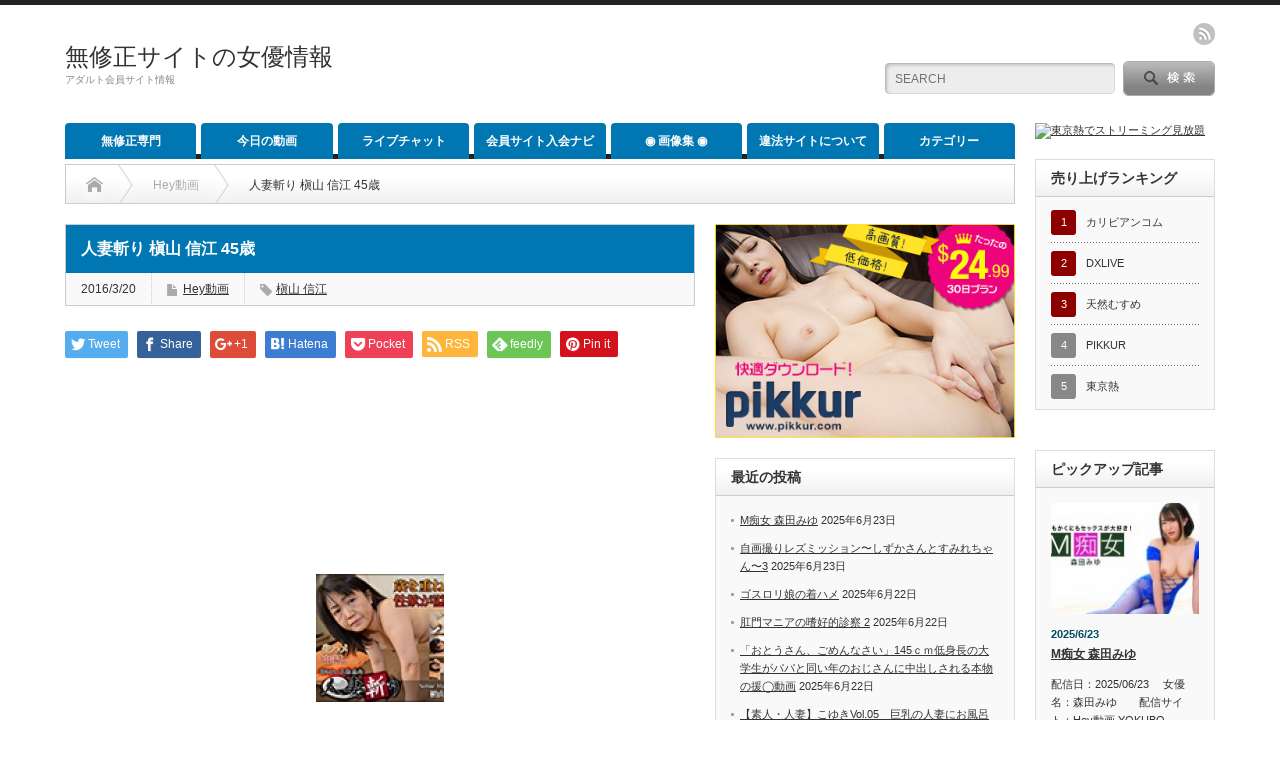

--- FILE ---
content_type: text/html; charset=UTF-8
request_url: http://hikaku.jpteenmix.com/2016/03/20/%E4%BA%BA%E5%A6%BB%E6%96%AC%E3%82%8A-%E6%A7%87%E5%B1%B1-%E4%BF%A1%E6%B1%9F-45%E6%AD%B3/
body_size: 21706
content:
<!DOCTYPE html PUBLIC "-//W3C//DTD XHTML 1.1//EN" "http://www.w3.org/TR/xhtml11/DTD/xhtml11.dtd">
<!--[if lt IE 9]><html xmlns="http://www.w3.org/1999/xhtml" class="ie"><![endif]-->
<!--[if (gt IE 9)|!(IE)]><!--><html xmlns="http://www.w3.org/1999/xhtml"><!--<![endif]-->
<head profile="http://gmpg.org/xfn/11">
<meta http-equiv="Content-Type" content="text/html; charset=UTF-8" />
<meta http-equiv="X-UA-Compatible" content="IE=edge,chrome=1" />
<meta name="viewport" content="width=device-width" />
<title>人妻斬り 槇山 信江 45歳 | 無修正サイトの女優情報</title>
<meta name="description" content="配信日：2016/03/20女優名：槇山 信江旦那とあまりうまくいっていない信江さん。" />

<link rel="alternate" type="application/rss+xml" title="無修正サイトの女優情報 RSS Feed" href="http://hikaku.jpteenmix.com/feed/" />
<link rel="alternate" type="application/atom+xml" title="無修正サイトの女優情報 Atom Feed" href="http://hikaku.jpteenmix.com/feed/atom/" /> 
<link rel="pingback" href="http://hikaku.jpteenmix.com/xmlrpc.php" />

 
<meta name='robots' content='max-image-preview:large' />
	<style>img:is([sizes="auto" i], [sizes^="auto," i]) { contain-intrinsic-size: 3000px 1500px }</style>
	<script type="text/javascript">
/* <![CDATA[ */
window._wpemojiSettings = {"baseUrl":"https:\/\/s.w.org\/images\/core\/emoji\/16.0.1\/72x72\/","ext":".png","svgUrl":"https:\/\/s.w.org\/images\/core\/emoji\/16.0.1\/svg\/","svgExt":".svg","source":{"concatemoji":"http:\/\/hikaku.jpteenmix.com\/wp-includes\/js\/wp-emoji-release.min.js?ver=6.8.3"}};
/*! This file is auto-generated */
!function(s,n){var o,i,e;function c(e){try{var t={supportTests:e,timestamp:(new Date).valueOf()};sessionStorage.setItem(o,JSON.stringify(t))}catch(e){}}function p(e,t,n){e.clearRect(0,0,e.canvas.width,e.canvas.height),e.fillText(t,0,0);var t=new Uint32Array(e.getImageData(0,0,e.canvas.width,e.canvas.height).data),a=(e.clearRect(0,0,e.canvas.width,e.canvas.height),e.fillText(n,0,0),new Uint32Array(e.getImageData(0,0,e.canvas.width,e.canvas.height).data));return t.every(function(e,t){return e===a[t]})}function u(e,t){e.clearRect(0,0,e.canvas.width,e.canvas.height),e.fillText(t,0,0);for(var n=e.getImageData(16,16,1,1),a=0;a<n.data.length;a++)if(0!==n.data[a])return!1;return!0}function f(e,t,n,a){switch(t){case"flag":return n(e,"\ud83c\udff3\ufe0f\u200d\u26a7\ufe0f","\ud83c\udff3\ufe0f\u200b\u26a7\ufe0f")?!1:!n(e,"\ud83c\udde8\ud83c\uddf6","\ud83c\udde8\u200b\ud83c\uddf6")&&!n(e,"\ud83c\udff4\udb40\udc67\udb40\udc62\udb40\udc65\udb40\udc6e\udb40\udc67\udb40\udc7f","\ud83c\udff4\u200b\udb40\udc67\u200b\udb40\udc62\u200b\udb40\udc65\u200b\udb40\udc6e\u200b\udb40\udc67\u200b\udb40\udc7f");case"emoji":return!a(e,"\ud83e\udedf")}return!1}function g(e,t,n,a){var r="undefined"!=typeof WorkerGlobalScope&&self instanceof WorkerGlobalScope?new OffscreenCanvas(300,150):s.createElement("canvas"),o=r.getContext("2d",{willReadFrequently:!0}),i=(o.textBaseline="top",o.font="600 32px Arial",{});return e.forEach(function(e){i[e]=t(o,e,n,a)}),i}function t(e){var t=s.createElement("script");t.src=e,t.defer=!0,s.head.appendChild(t)}"undefined"!=typeof Promise&&(o="wpEmojiSettingsSupports",i=["flag","emoji"],n.supports={everything:!0,everythingExceptFlag:!0},e=new Promise(function(e){s.addEventListener("DOMContentLoaded",e,{once:!0})}),new Promise(function(t){var n=function(){try{var e=JSON.parse(sessionStorage.getItem(o));if("object"==typeof e&&"number"==typeof e.timestamp&&(new Date).valueOf()<e.timestamp+604800&&"object"==typeof e.supportTests)return e.supportTests}catch(e){}return null}();if(!n){if("undefined"!=typeof Worker&&"undefined"!=typeof OffscreenCanvas&&"undefined"!=typeof URL&&URL.createObjectURL&&"undefined"!=typeof Blob)try{var e="postMessage("+g.toString()+"("+[JSON.stringify(i),f.toString(),p.toString(),u.toString()].join(",")+"));",a=new Blob([e],{type:"text/javascript"}),r=new Worker(URL.createObjectURL(a),{name:"wpTestEmojiSupports"});return void(r.onmessage=function(e){c(n=e.data),r.terminate(),t(n)})}catch(e){}c(n=g(i,f,p,u))}t(n)}).then(function(e){for(var t in e)n.supports[t]=e[t],n.supports.everything=n.supports.everything&&n.supports[t],"flag"!==t&&(n.supports.everythingExceptFlag=n.supports.everythingExceptFlag&&n.supports[t]);n.supports.everythingExceptFlag=n.supports.everythingExceptFlag&&!n.supports.flag,n.DOMReady=!1,n.readyCallback=function(){n.DOMReady=!0}}).then(function(){return e}).then(function(){var e;n.supports.everything||(n.readyCallback(),(e=n.source||{}).concatemoji?t(e.concatemoji):e.wpemoji&&e.twemoji&&(t(e.twemoji),t(e.wpemoji)))}))}((window,document),window._wpemojiSettings);
/* ]]> */
</script>
<style id='wp-emoji-styles-inline-css' type='text/css'>

	img.wp-smiley, img.emoji {
		display: inline !important;
		border: none !important;
		box-shadow: none !important;
		height: 1em !important;
		width: 1em !important;
		margin: 0 0.07em !important;
		vertical-align: -0.1em !important;
		background: none !important;
		padding: 0 !important;
	}
</style>
<link rel='stylesheet' id='wp-block-library-css' href='http://hikaku.jpteenmix.com/wp-includes/css/dist/block-library/style.min.css?ver=6.8.3' type='text/css' media='all' />
<style id='classic-theme-styles-inline-css' type='text/css'>
/*! This file is auto-generated */
.wp-block-button__link{color:#fff;background-color:#32373c;border-radius:9999px;box-shadow:none;text-decoration:none;padding:calc(.667em + 2px) calc(1.333em + 2px);font-size:1.125em}.wp-block-file__button{background:#32373c;color:#fff;text-decoration:none}
</style>
<style id='global-styles-inline-css' type='text/css'>
:root{--wp--preset--aspect-ratio--square: 1;--wp--preset--aspect-ratio--4-3: 4/3;--wp--preset--aspect-ratio--3-4: 3/4;--wp--preset--aspect-ratio--3-2: 3/2;--wp--preset--aspect-ratio--2-3: 2/3;--wp--preset--aspect-ratio--16-9: 16/9;--wp--preset--aspect-ratio--9-16: 9/16;--wp--preset--color--black: #000000;--wp--preset--color--cyan-bluish-gray: #abb8c3;--wp--preset--color--white: #ffffff;--wp--preset--color--pale-pink: #f78da7;--wp--preset--color--vivid-red: #cf2e2e;--wp--preset--color--luminous-vivid-orange: #ff6900;--wp--preset--color--luminous-vivid-amber: #fcb900;--wp--preset--color--light-green-cyan: #7bdcb5;--wp--preset--color--vivid-green-cyan: #00d084;--wp--preset--color--pale-cyan-blue: #8ed1fc;--wp--preset--color--vivid-cyan-blue: #0693e3;--wp--preset--color--vivid-purple: #9b51e0;--wp--preset--gradient--vivid-cyan-blue-to-vivid-purple: linear-gradient(135deg,rgba(6,147,227,1) 0%,rgb(155,81,224) 100%);--wp--preset--gradient--light-green-cyan-to-vivid-green-cyan: linear-gradient(135deg,rgb(122,220,180) 0%,rgb(0,208,130) 100%);--wp--preset--gradient--luminous-vivid-amber-to-luminous-vivid-orange: linear-gradient(135deg,rgba(252,185,0,1) 0%,rgba(255,105,0,1) 100%);--wp--preset--gradient--luminous-vivid-orange-to-vivid-red: linear-gradient(135deg,rgba(255,105,0,1) 0%,rgb(207,46,46) 100%);--wp--preset--gradient--very-light-gray-to-cyan-bluish-gray: linear-gradient(135deg,rgb(238,238,238) 0%,rgb(169,184,195) 100%);--wp--preset--gradient--cool-to-warm-spectrum: linear-gradient(135deg,rgb(74,234,220) 0%,rgb(151,120,209) 20%,rgb(207,42,186) 40%,rgb(238,44,130) 60%,rgb(251,105,98) 80%,rgb(254,248,76) 100%);--wp--preset--gradient--blush-light-purple: linear-gradient(135deg,rgb(255,206,236) 0%,rgb(152,150,240) 100%);--wp--preset--gradient--blush-bordeaux: linear-gradient(135deg,rgb(254,205,165) 0%,rgb(254,45,45) 50%,rgb(107,0,62) 100%);--wp--preset--gradient--luminous-dusk: linear-gradient(135deg,rgb(255,203,112) 0%,rgb(199,81,192) 50%,rgb(65,88,208) 100%);--wp--preset--gradient--pale-ocean: linear-gradient(135deg,rgb(255,245,203) 0%,rgb(182,227,212) 50%,rgb(51,167,181) 100%);--wp--preset--gradient--electric-grass: linear-gradient(135deg,rgb(202,248,128) 0%,rgb(113,206,126) 100%);--wp--preset--gradient--midnight: linear-gradient(135deg,rgb(2,3,129) 0%,rgb(40,116,252) 100%);--wp--preset--font-size--small: 13px;--wp--preset--font-size--medium: 20px;--wp--preset--font-size--large: 36px;--wp--preset--font-size--x-large: 42px;--wp--preset--spacing--20: 0.44rem;--wp--preset--spacing--30: 0.67rem;--wp--preset--spacing--40: 1rem;--wp--preset--spacing--50: 1.5rem;--wp--preset--spacing--60: 2.25rem;--wp--preset--spacing--70: 3.38rem;--wp--preset--spacing--80: 5.06rem;--wp--preset--shadow--natural: 6px 6px 9px rgba(0, 0, 0, 0.2);--wp--preset--shadow--deep: 12px 12px 50px rgba(0, 0, 0, 0.4);--wp--preset--shadow--sharp: 6px 6px 0px rgba(0, 0, 0, 0.2);--wp--preset--shadow--outlined: 6px 6px 0px -3px rgba(255, 255, 255, 1), 6px 6px rgba(0, 0, 0, 1);--wp--preset--shadow--crisp: 6px 6px 0px rgba(0, 0, 0, 1);}:where(.is-layout-flex){gap: 0.5em;}:where(.is-layout-grid){gap: 0.5em;}body .is-layout-flex{display: flex;}.is-layout-flex{flex-wrap: wrap;align-items: center;}.is-layout-flex > :is(*, div){margin: 0;}body .is-layout-grid{display: grid;}.is-layout-grid > :is(*, div){margin: 0;}:where(.wp-block-columns.is-layout-flex){gap: 2em;}:where(.wp-block-columns.is-layout-grid){gap: 2em;}:where(.wp-block-post-template.is-layout-flex){gap: 1.25em;}:where(.wp-block-post-template.is-layout-grid){gap: 1.25em;}.has-black-color{color: var(--wp--preset--color--black) !important;}.has-cyan-bluish-gray-color{color: var(--wp--preset--color--cyan-bluish-gray) !important;}.has-white-color{color: var(--wp--preset--color--white) !important;}.has-pale-pink-color{color: var(--wp--preset--color--pale-pink) !important;}.has-vivid-red-color{color: var(--wp--preset--color--vivid-red) !important;}.has-luminous-vivid-orange-color{color: var(--wp--preset--color--luminous-vivid-orange) !important;}.has-luminous-vivid-amber-color{color: var(--wp--preset--color--luminous-vivid-amber) !important;}.has-light-green-cyan-color{color: var(--wp--preset--color--light-green-cyan) !important;}.has-vivid-green-cyan-color{color: var(--wp--preset--color--vivid-green-cyan) !important;}.has-pale-cyan-blue-color{color: var(--wp--preset--color--pale-cyan-blue) !important;}.has-vivid-cyan-blue-color{color: var(--wp--preset--color--vivid-cyan-blue) !important;}.has-vivid-purple-color{color: var(--wp--preset--color--vivid-purple) !important;}.has-black-background-color{background-color: var(--wp--preset--color--black) !important;}.has-cyan-bluish-gray-background-color{background-color: var(--wp--preset--color--cyan-bluish-gray) !important;}.has-white-background-color{background-color: var(--wp--preset--color--white) !important;}.has-pale-pink-background-color{background-color: var(--wp--preset--color--pale-pink) !important;}.has-vivid-red-background-color{background-color: var(--wp--preset--color--vivid-red) !important;}.has-luminous-vivid-orange-background-color{background-color: var(--wp--preset--color--luminous-vivid-orange) !important;}.has-luminous-vivid-amber-background-color{background-color: var(--wp--preset--color--luminous-vivid-amber) !important;}.has-light-green-cyan-background-color{background-color: var(--wp--preset--color--light-green-cyan) !important;}.has-vivid-green-cyan-background-color{background-color: var(--wp--preset--color--vivid-green-cyan) !important;}.has-pale-cyan-blue-background-color{background-color: var(--wp--preset--color--pale-cyan-blue) !important;}.has-vivid-cyan-blue-background-color{background-color: var(--wp--preset--color--vivid-cyan-blue) !important;}.has-vivid-purple-background-color{background-color: var(--wp--preset--color--vivid-purple) !important;}.has-black-border-color{border-color: var(--wp--preset--color--black) !important;}.has-cyan-bluish-gray-border-color{border-color: var(--wp--preset--color--cyan-bluish-gray) !important;}.has-white-border-color{border-color: var(--wp--preset--color--white) !important;}.has-pale-pink-border-color{border-color: var(--wp--preset--color--pale-pink) !important;}.has-vivid-red-border-color{border-color: var(--wp--preset--color--vivid-red) !important;}.has-luminous-vivid-orange-border-color{border-color: var(--wp--preset--color--luminous-vivid-orange) !important;}.has-luminous-vivid-amber-border-color{border-color: var(--wp--preset--color--luminous-vivid-amber) !important;}.has-light-green-cyan-border-color{border-color: var(--wp--preset--color--light-green-cyan) !important;}.has-vivid-green-cyan-border-color{border-color: var(--wp--preset--color--vivid-green-cyan) !important;}.has-pale-cyan-blue-border-color{border-color: var(--wp--preset--color--pale-cyan-blue) !important;}.has-vivid-cyan-blue-border-color{border-color: var(--wp--preset--color--vivid-cyan-blue) !important;}.has-vivid-purple-border-color{border-color: var(--wp--preset--color--vivid-purple) !important;}.has-vivid-cyan-blue-to-vivid-purple-gradient-background{background: var(--wp--preset--gradient--vivid-cyan-blue-to-vivid-purple) !important;}.has-light-green-cyan-to-vivid-green-cyan-gradient-background{background: var(--wp--preset--gradient--light-green-cyan-to-vivid-green-cyan) !important;}.has-luminous-vivid-amber-to-luminous-vivid-orange-gradient-background{background: var(--wp--preset--gradient--luminous-vivid-amber-to-luminous-vivid-orange) !important;}.has-luminous-vivid-orange-to-vivid-red-gradient-background{background: var(--wp--preset--gradient--luminous-vivid-orange-to-vivid-red) !important;}.has-very-light-gray-to-cyan-bluish-gray-gradient-background{background: var(--wp--preset--gradient--very-light-gray-to-cyan-bluish-gray) !important;}.has-cool-to-warm-spectrum-gradient-background{background: var(--wp--preset--gradient--cool-to-warm-spectrum) !important;}.has-blush-light-purple-gradient-background{background: var(--wp--preset--gradient--blush-light-purple) !important;}.has-blush-bordeaux-gradient-background{background: var(--wp--preset--gradient--blush-bordeaux) !important;}.has-luminous-dusk-gradient-background{background: var(--wp--preset--gradient--luminous-dusk) !important;}.has-pale-ocean-gradient-background{background: var(--wp--preset--gradient--pale-ocean) !important;}.has-electric-grass-gradient-background{background: var(--wp--preset--gradient--electric-grass) !important;}.has-midnight-gradient-background{background: var(--wp--preset--gradient--midnight) !important;}.has-small-font-size{font-size: var(--wp--preset--font-size--small) !important;}.has-medium-font-size{font-size: var(--wp--preset--font-size--medium) !important;}.has-large-font-size{font-size: var(--wp--preset--font-size--large) !important;}.has-x-large-font-size{font-size: var(--wp--preset--font-size--x-large) !important;}
:where(.wp-block-post-template.is-layout-flex){gap: 1.25em;}:where(.wp-block-post-template.is-layout-grid){gap: 1.25em;}
:where(.wp-block-columns.is-layout-flex){gap: 2em;}:where(.wp-block-columns.is-layout-grid){gap: 2em;}
:root :where(.wp-block-pullquote){font-size: 1.5em;line-height: 1.6;}
</style>
<style id='akismet-widget-style-inline-css' type='text/css'>

			.a-stats {
				--akismet-color-mid-green: #357b49;
				--akismet-color-white: #fff;
				--akismet-color-light-grey: #f6f7f7;

				max-width: 350px;
				width: auto;
			}

			.a-stats * {
				all: unset;
				box-sizing: border-box;
			}

			.a-stats strong {
				font-weight: 600;
			}

			.a-stats a.a-stats__link,
			.a-stats a.a-stats__link:visited,
			.a-stats a.a-stats__link:active {
				background: var(--akismet-color-mid-green);
				border: none;
				box-shadow: none;
				border-radius: 8px;
				color: var(--akismet-color-white);
				cursor: pointer;
				display: block;
				font-family: -apple-system, BlinkMacSystemFont, 'Segoe UI', 'Roboto', 'Oxygen-Sans', 'Ubuntu', 'Cantarell', 'Helvetica Neue', sans-serif;
				font-weight: 500;
				padding: 12px;
				text-align: center;
				text-decoration: none;
				transition: all 0.2s ease;
			}

			/* Extra specificity to deal with TwentyTwentyOne focus style */
			.widget .a-stats a.a-stats__link:focus {
				background: var(--akismet-color-mid-green);
				color: var(--akismet-color-white);
				text-decoration: none;
			}

			.a-stats a.a-stats__link:hover {
				filter: brightness(110%);
				box-shadow: 0 4px 12px rgba(0, 0, 0, 0.06), 0 0 2px rgba(0, 0, 0, 0.16);
			}

			.a-stats .count {
				color: var(--akismet-color-white);
				display: block;
				font-size: 1.5em;
				line-height: 1.4;
				padding: 0 13px;
				white-space: nowrap;
			}
		
</style>
<link rel='stylesheet' id='slb_core-css' href='http://hikaku.jpteenmix.com/wp-content/plugins/simple-lightbox/client/css/app.css?ver=2.9.4' type='text/css' media='all' />
<script type="text/javascript" src="http://hikaku.jpteenmix.com/wp-includes/js/jquery/jquery.min.js?ver=3.7.1" id="jquery-core-js"></script>
<script type="text/javascript" src="http://hikaku.jpteenmix.com/wp-includes/js/jquery/jquery-migrate.min.js?ver=3.4.1" id="jquery-migrate-js"></script>
<link rel="https://api.w.org/" href="http://hikaku.jpteenmix.com/wp-json/" /><link rel="alternate" title="JSON" type="application/json" href="http://hikaku.jpteenmix.com/wp-json/wp/v2/posts/4728" /><link rel="canonical" href="http://hikaku.jpteenmix.com/2016/03/20/%e4%ba%ba%e5%a6%bb%e6%96%ac%e3%82%8a-%e6%a7%87%e5%b1%b1-%e4%bf%a1%e6%b1%9f-45%e6%ad%b3/" />
<link rel='shortlink' href='http://hikaku.jpteenmix.com/?p=4728' />
<link rel="alternate" title="oEmbed (JSON)" type="application/json+oembed" href="http://hikaku.jpteenmix.com/wp-json/oembed/1.0/embed?url=http%3A%2F%2Fhikaku.jpteenmix.com%2F2016%2F03%2F20%2F%25e4%25ba%25ba%25e5%25a6%25bb%25e6%2596%25ac%25e3%2582%258a-%25e6%25a7%2587%25e5%25b1%25b1-%25e4%25bf%25a1%25e6%25b1%259f-45%25e6%25ad%25b3%2F" />
<link rel="alternate" title="oEmbed (XML)" type="text/xml+oembed" href="http://hikaku.jpteenmix.com/wp-json/oembed/1.0/embed?url=http%3A%2F%2Fhikaku.jpteenmix.com%2F2016%2F03%2F20%2F%25e4%25ba%25ba%25e5%25a6%25bb%25e6%2596%25ac%25e3%2582%258a-%25e6%25a7%2587%25e5%25b1%25b1-%25e4%25bf%25a1%25e6%25b1%259f-45%25e6%25ad%25b3%2F&#038;format=xml" />
<style type="text/css"></style>
<link rel="stylesheet" href="http://hikaku.jpteenmix.com/wp-content/themes/opinion_tcd018/style.css?ver=4.4" type="text/css" />
<link rel="stylesheet" href="http://hikaku.jpteenmix.com/wp-content/themes/opinion_tcd018/comment-style.css?ver=4.4" type="text/css" />

<link rel="stylesheet" media="screen and (min-width:641px)" href="http://hikaku.jpteenmix.com/wp-content/themes/opinion_tcd018/style_pc.css?ver=4.4" type="text/css" />
<link rel="stylesheet" media="screen and (max-width:640px)" href="http://hikaku.jpteenmix.com/wp-content/themes/opinion_tcd018/style_sp.css?ver=4.4" type="text/css" />

<link rel="stylesheet" href="http://hikaku.jpteenmix.com/wp-content/themes/opinion_tcd018/japanese.css?ver=4.4" type="text/css" />

<script type="text/javascript" src="http://hikaku.jpteenmix.com/wp-content/themes/opinion_tcd018/js/jscript.js?ver=4.4"></script>
<script type="text/javascript" src="http://hikaku.jpteenmix.com/wp-content/themes/opinion_tcd018/js/scroll.js?ver=4.4"></script>
<script type="text/javascript" src="http://hikaku.jpteenmix.com/wp-content/themes/opinion_tcd018/js/comment.js?ver=4.4"></script>
<script type="text/javascript" src="http://hikaku.jpteenmix.com/wp-content/themes/opinion_tcd018/js/rollover.js?ver=4.4"></script>
<!--[if lt IE 9]>
<link id="stylesheet" rel="stylesheet" href="http://hikaku.jpteenmix.com/wp-content/themes/opinion_tcd018/style_pc.css?ver=4.4" type="text/css" />
<script type="text/javascript" src="http://hikaku.jpteenmix.com/wp-content/themes/opinion_tcd018/js/ie.js?ver=4.4"></script>
<link rel="stylesheet" href="http://hikaku.jpteenmix.com/wp-content/themes/opinion_tcd018/ie.css" type="text/css" />
<![endif]-->

<!--[if IE 7]>
<link rel="stylesheet" href="http://hikaku.jpteenmix.com/wp-content/themes/opinion_tcd018/ie7.css" type="text/css" />
<![endif]-->


<style type="text/css">

body { font-size:14px; }

a:hover, #index_featured_post .post2 h4.title a:hover, #index_featured_post a, #logo a:hover, #footer_logo_text a:hover
 { color:#0077B3; }

.pc #global_menu li a, .archive_headline, .page_navi a:hover:hover, #single_title h2, #submit_comment:hover, #author_link:hover, #previous_next_post a:hover, #news_title h2,
 .profile_author_link:hover, #return_top, .author_social_link li.author_link a
 { background-color:#0077B3; }

#comment_textarea textarea:focus, #guest_info input:focus
 { border-color:#0077B3; }

#index_featured_post .post2 h4.title a:hover, #index_featured_post a:hover
 { color:#57BDCC; }

.pc #global_menu li a:hover, #return_top:hover, .author_social_link li.author_link a:hover
 { background-color:#57BDCC; }



</style>
<script>
  (function(i,s,o,g,r,a,m){i['GoogleAnalyticsObject']=r;i[r]=i[r]||function(){
  (i[r].q=i[r].q||[]).push(arguments)},i[r].l=1*new Date();a=s.createElement(o),
  m=s.getElementsByTagName(o)[0];a.async=1;a.src=g;m.parentNode.insertBefore(a,m)
  })(window,document,'script','https://www.google-analytics.com/analytics.js','ga');

  ga('create', 'UA-89089581-1', 'auto');
  ga('send', 'pageview');

</script>
<meta name="xhamster-site-verification" content="e8574cb38018be64e16685e1b650bba1"/>
</head>
<body class="wp-singular post-template-default single single-post postid-4728 single-format-standard wp-theme-opinion_tcd018 category-118">

 <div id="header_wrap">

  <div id="header" class="clearfix">

   <!-- logo -->
   <div id='logo_text'>
<h1 id="logo"><a href="http://hikaku.jpteenmix.com/">無修正サイトの女優情報</a></h1>
<h2 id="description">アダルト会員サイト情報</h2>
</div>

   <!-- header meu -->
   <div id="header_menu_area">

    <div id="header_menu">
         </div>

    <!-- social button -->
        <ul class="social_link clearfix" id="header_social_link">
          <li class="rss"><a class="target_blank" href="http://hikaku.jpteenmix.com/feed/">rss</a></li>
                   </ul>
    
   </div><!-- END #header_menu_area -->

   <!-- search area -->
   <div class="search_area">
        <form method="get" id="searchform" action="http://hikaku.jpteenmix.com/">
     <div id="search_button"><input type="submit" value="SEARCH" /></div>
     <div id="search_input"><input type="text" value="SEARCH" name="s" onfocus="if (this.value == 'SEARCH') this.value = '';" onblur="if (this.value == '') this.value = 'SEARCH';" /></div>
    </form>
       </div>

   <!-- banner -->
         
   <a href="#" class="menu_button">menu</a>

  </div><!-- END #header -->

 </div><!-- END #header_wrap -->

 <!-- global menu -->
  <div id="global_menu" class="clearfix">
  <ul id="menu-%e3%82%81%e3%81%ab%e3%82%85" class="menu"><li id="menu-item-20276" class="menu-item menu-item-type-custom menu-item-object-custom menu-item-20276"><a href="https://top.jpteenmix.com/">無修正専門</a></li>
<li id="menu-item-20558" class="menu-item menu-item-type-custom menu-item-object-custom menu-item-20558"><a href="https://top.jpteenmix.com/movieevryday/">今日の動画</a></li>
<li id="menu-item-7367" class="menu-item menu-item-type-post_type menu-item-object-page menu-item-7367"><a href="http://hikaku.jpteenmix.com/livechat/">ライブチャット</a></li>
<li id="menu-item-7361" class="menu-item menu-item-type-post_type menu-item-object-page menu-item-has-children menu-item-7361"><a href="http://hikaku.jpteenmix.com/joinnavi/">会員サイト入会ナビ</a>
<ul class="sub-menu">
	<li id="menu-item-20182" class="menu-item menu-item-type-post_type menu-item-object-page menu-item-20182"><a href="http://hikaku.jpteenmix.com/joinnavi/dxlive/">DXLIVE・チャット</a></li>
	<li id="menu-item-7390" class="menu-item menu-item-type-post_type menu-item-object-page menu-item-7390"><a href="http://hikaku.jpteenmix.com/joinnavi/mukesengen/">無毛宣言ザ・ムービー</a></li>
	<li id="menu-item-7384" class="menu-item menu-item-type-post_type menu-item-object-page menu-item-7384"><a href="http://hikaku.jpteenmix.com/joinnavi/tokyohot/">東京熱（TOKYO-HOT）</a></li>
	<li id="menu-item-7385" class="menu-item menu-item-type-post_type menu-item-object-page menu-item-7385"><a href="http://hikaku.jpteenmix.com/joinnavi/pacopacomama/">パコパコママ</a></li>
	<li id="menu-item-7386" class="menu-item menu-item-type-post_type menu-item-object-page menu-item-7386"><a href="http://hikaku.jpteenmix.com/joinnavi/10nen/">天然むすめ</a></li>
	<li id="menu-item-7387" class="menu-item menu-item-type-post_type menu-item-object-page menu-item-7387"><a href="http://hikaku.jpteenmix.com/joinnavi/caribbeancom/">カリビアンコム</a></li>
</ul>
</li>
<li id="menu-item-37579" class="menu-item menu-item-type-custom menu-item-object-custom menu-item-37579"><a href="https://top.jpteenmix.com/tgp/">◉ 画像集 ◉</a></li>
<li id="menu-item-7392" class="menu-item menu-item-type-post_type menu-item-object-page menu-item-7392"><a href="http://hikaku.jpteenmix.com/%e9%81%95%e6%b3%95%e3%82%b5%e3%82%a4%e3%83%88%e3%81%ab%e3%81%a4%e3%81%84%e3%81%a6/">違法サイトについて</a></li>
<li id="menu-item-19924" class="menu-item menu-item-type-custom menu-item-object-custom menu-item-has-children menu-item-19924"><a>カテゴリー</a>
<ul class="sub-menu">
	<li id="menu-item-16394" class="menu-item menu-item-type-taxonomy menu-item-object-category menu-item-16394 menu-category-2"><a href="http://hikaku.jpteenmix.com/category/%e3%82%ab%e3%83%aa%e3%83%93%e3%82%a2%e3%83%b3%e3%82%b3%e3%83%a0/">カリビアンコム</a></li>
	<li id="menu-item-16397" class="menu-item menu-item-type-taxonomy menu-item-object-category menu-item-16397 menu-category-1559"><a href="http://hikaku.jpteenmix.com/category/tokyo-hot/">Tokyo-Hot</a></li>
	<li id="menu-item-16401" class="menu-item menu-item-type-taxonomy menu-item-object-category menu-item-16401 menu-category-132"><a href="http://hikaku.jpteenmix.com/category/%e5%a4%a9%e7%84%b6%e3%82%80%e3%81%99%e3%82%81/">天然むすめ</a></li>
	<li id="menu-item-16399" class="menu-item menu-item-type-taxonomy menu-item-object-category menu-item-16399 menu-category-121"><a href="http://hikaku.jpteenmix.com/category/%e3%83%91%e3%82%b3%e3%83%91%e3%82%b3%e3%83%9e%e3%83%9e/">パコパコママ</a></li>
	<li id="menu-item-16402" class="menu-item menu-item-type-taxonomy menu-item-object-category menu-item-16402 menu-category-137"><a href="http://hikaku.jpteenmix.com/category/%e3%82%a8%e3%83%83%e3%83%81%e3%81%aa4610/">エッチな4610</a></li>
	<li id="menu-item-18266" class="menu-item menu-item-type-taxonomy menu-item-object-category menu-item-18266 menu-category-1646"><a href="http://hikaku.jpteenmix.com/category/%e3%83%88%e3%83%aa%e3%83%97%e3%83%ab%e3%82%a8%e3%83%83%e3%82%af%e3%82%b9/">トリプルエックス</a></li>
	<li id="menu-item-18265" class="menu-item menu-item-type-taxonomy menu-item-object-category menu-item-18265 menu-category-1645"><a href="http://hikaku.jpteenmix.com/category/street-gals/">Street GALS</a></li>
	<li id="menu-item-18267" class="menu-item menu-item-type-taxonomy menu-item-object-category menu-item-18267 menu-category-141"><a href="http://hikaku.jpteenmix.com/category/%e4%ba%ba%e5%a6%bb%e6%96%ac%e3%82%8a/">人妻斬り</a></li>
	<li id="menu-item-16393" class="menu-item menu-item-type-taxonomy menu-item-object-category current-post-ancestor current-menu-parent current-post-parent menu-item-16393 menu-category-118"><a href="http://hikaku.jpteenmix.com/category/hey%e5%8b%95%e7%94%bb/">Hey動画</a></li>
	<li id="menu-item-16396" class="menu-item menu-item-type-taxonomy menu-item-object-category menu-item-16396 menu-category-120"><a href="http://hikaku.jpteenmix.com/category/heyzo/">Heyzo</a></li>
	<li id="menu-item-16404" class="menu-item menu-item-type-taxonomy menu-item-object-category menu-item-16404 menu-category-130"><a href="http://hikaku.jpteenmix.com/category/%e3%82%ac%e3%83%81%e3%82%93%e5%a8%98/">ガチん娘</a></li>
	<li id="menu-item-16403" class="menu-item menu-item-type-taxonomy menu-item-object-category menu-item-16403 menu-category-139"><a href="http://hikaku.jpteenmix.com/category/%e3%82%a8%e3%83%83%e3%83%81%e3%81%aa0930/">エッチな0930</a></li>
	<li id="menu-item-16400" class="menu-item menu-item-type-taxonomy menu-item-object-category menu-item-16400 menu-category-123"><a href="http://hikaku.jpteenmix.com/category/%e9%87%91%e9%ab%aa%e5%a4%a9%e5%9c%8b/">金髪天國</a></li>
	<li id="menu-item-16398" class="menu-item menu-item-type-taxonomy menu-item-object-category menu-item-16398 menu-category-125"><a href="http://hikaku.jpteenmix.com/category/%e4%b8%80%e6%9c%ac%e9%81%93/">一本道</a></li>
	<li id="menu-item-16395" class="menu-item menu-item-type-taxonomy menu-item-object-category menu-item-16395 menu-category-1579"><a href="http://hikaku.jpteenmix.com/category/av9898/">av9898</a></li>
	<li id="menu-item-16406" class="menu-item menu-item-type-taxonomy menu-item-object-category menu-item-16406 menu-category-207"><a href="http://hikaku.jpteenmix.com/category/%e7%9b%97%e6%92%ae%e9%81%93/">盗撮道</a></li>
	<li id="menu-item-16405" class="menu-item menu-item-type-taxonomy menu-item-object-category menu-item-16405 menu-category-126"><a href="http://hikaku.jpteenmix.com/category/%e3%83%a0%e3%83%a9%e3%83%a0%e3%83%a9%e3%81%a3%e3%81%a6%e3%81%8f%e3%82%8b%e7%b4%a0%e4%ba%ba%e3%81%ae%e3%82%b5%e3%82%a4%e3%83%88%e3%82%92%e4%bd%9c%e3%82%8a%e3%81%be%e3%81%97%e3%81%9f/">ムラムラってくる素人のサイトを作りました</a></li>
</ul>
</li>
</ul> </div>
 
 <!-- smartphone banner -->
 
 <div id="contents" class="clearfix">

<div id="main_col">

 <ul id="bread_crumb" class="clearfix">
 <li class="home"><a href="http://hikaku.jpteenmix.com/"><span>Home</span></a></li>

 <li><a href="http://hikaku.jpteenmix.com/category/hey%e5%8b%95%e7%94%bb/" rel="category tag">Hey動画</a></li>
 <li class="last">人妻斬り 槇山 信江 45歳</li>

</ul>
 <div id="left_col">

  
  <div id="single_title">
   <h2>人妻斬り 槇山 信江 45歳</h2>
   <ul id="single_meta" class="clearfix">
    <li class="date">2016/3/20</li>    <li class="post_category"><a href="http://hikaku.jpteenmix.com/category/hey%e5%8b%95%e7%94%bb/" rel="category tag">Hey動画</a></li>    <li class="post_tag"><a href="http://hikaku.jpteenmix.com/tag/%e6%a7%87%e5%b1%b1-%e4%bf%a1%e6%b1%9f/" rel="tag">槇山 信江</a></li>           </ul>
  </div>

      <div style="clear:both; margin:40px 0 -20px;">
   
<!--Type1-->

<div id="share_top1">

 

<div class="sns">
<ul class="type1 clearfix">
<!--Twitterボタン-->
<li class="twitter">
<a href="http://twitter.com/share?text=%E4%BA%BA%E5%A6%BB%E6%96%AC%E3%82%8A+%E6%A7%87%E5%B1%B1+%E4%BF%A1%E6%B1%9F+45%E6%AD%B3&url=http%3A%2F%2Fhikaku.jpteenmix.com%2F2016%2F03%2F20%2F%25e4%25ba%25ba%25e5%25a6%25bb%25e6%2596%25ac%25e3%2582%258a-%25e6%25a7%2587%25e5%25b1%25b1-%25e4%25bf%25a1%25e6%25b1%259f-45%25e6%25ad%25b3%2F&via=&tw_p=tweetbutton&related=" onclick="javascript:window.open(this.href, '', 'menubar=no,toolbar=no,resizable=yes,scrollbars=yes,height=400,width=600');return false;"><i class="icon-twitter"></i><span class="ttl">Tweet</span><span class="share-count"></span></a></li>

<!--Facebookボタン-->
<li class="facebook">
<a href="//www.facebook.com/sharer/sharer.php?u=http://hikaku.jpteenmix.com/2016/03/20/%e4%ba%ba%e5%a6%bb%e6%96%ac%e3%82%8a-%e6%a7%87%e5%b1%b1-%e4%bf%a1%e6%b1%9f-45%e6%ad%b3/&amp;t=%E4%BA%BA%E5%A6%BB%E6%96%AC%E3%82%8A+%E6%A7%87%E5%B1%B1+%E4%BF%A1%E6%B1%9F+45%E6%AD%B3" class="facebook-btn-icon-link" target="blank" rel="nofollow"><i class="icon-facebook"></i><span class="ttl">Share</span><span class="share-count"></span></a></li>

<!--Google+ボタン-->
<li class="googleplus">
<a href="https://plus.google.com/share?url=http%3A%2F%2Fhikaku.jpteenmix.com%2F2016%2F03%2F20%2F%25e4%25ba%25ba%25e5%25a6%25bb%25e6%2596%25ac%25e3%2582%258a-%25e6%25a7%2587%25e5%25b1%25b1-%25e4%25bf%25a1%25e6%25b1%259f-45%25e6%25ad%25b3%2F" onclick="javascript:window.open(this.href, '', 'menubar=no,toolbar=no,resizable=yes,scrollbars=yes,height=600,width=500');return false;"><i class="icon-google-plus"></i><span class="ttl">+1</span><span class="share-count"></span></a></li>

<!--Hatebuボタン-->
<li class="hatebu">
<a href="http://b.hatena.ne.jp/add?mode=confirm&url=http%3A%2F%2Fhikaku.jpteenmix.com%2F2016%2F03%2F20%2F%25e4%25ba%25ba%25e5%25a6%25bb%25e6%2596%25ac%25e3%2582%258a-%25e6%25a7%2587%25e5%25b1%25b1-%25e4%25bf%25a1%25e6%25b1%259f-45%25e6%25ad%25b3%2F" onclick="javascript:window.open(this.href, '', 'menubar=no,toolbar=no,resizable=yes,scrollbars=yes,height=400,width=510');return false;" ><i class="icon-hatebu"></i><span class="ttl">Hatena</span><span class="share-count"></span></a></li>

<!--Pocketボタン-->
<li class="pocket">
<a href="http://getpocket.com/edit?url=http%3A%2F%2Fhikaku.jpteenmix.com%2F2016%2F03%2F20%2F%25e4%25ba%25ba%25e5%25a6%25bb%25e6%2596%25ac%25e3%2582%258a-%25e6%25a7%2587%25e5%25b1%25b1-%25e4%25bf%25a1%25e6%25b1%259f-45%25e6%25ad%25b3%2F&title=%E4%BA%BA%E5%A6%BB%E6%96%AC%E3%82%8A+%E6%A7%87%E5%B1%B1+%E4%BF%A1%E6%B1%9F+45%E6%AD%B3" target="blank"><i class="icon-pocket"></i><span class="ttl">Pocket</span><span class="share-count"></span></a></li>

<!--RSSボタン-->
<li class="rss">
<a href="http://hikaku.jpteenmix.com/feed/" target="blank"><i class="icon-rss"></i><span class="ttl">RSS</span></a></li>

<!--Feedlyボタン-->
<li class="feedly">
<a href="http://feedly.com/index.html#subscription%2Ffeed%2Fhttp://hikaku.jpteenmix.com/feed/" target="blank"><i class="icon-feedly"></i><span class="ttl">feedly</span><span class="share-count"></span></a></li>

<!--Pinterestボタン-->
<li class="pinterest">
<a rel="nofollow" target="_blank" href="https://www.pinterest.com/pin/create/button/?url=http%3A%2F%2Fhikaku.jpteenmix.com%2F2016%2F03%2F20%2F%25e4%25ba%25ba%25e5%25a6%25bb%25e6%2596%25ac%25e3%2582%258a-%25e6%25a7%2587%25e5%25b1%25b1-%25e4%25bf%25a1%25e6%25b1%259f-45%25e6%25ad%25b3%2F&media=http://hikaku.jpteenmix.com/wp-content/uploads/2016/09/99763.jpg&description=%E4%BA%BA%E5%A6%BB%E6%96%AC%E3%82%8A+%E6%A7%87%E5%B1%B1+%E4%BF%A1%E6%B1%9F+45%E6%AD%B3"><i class="icon-pinterest"></i><span class="ttl">Pin&nbsp;it</span></a></li>

</ul>
</div>

</div>


<!--Type2-->

<!--Type3-->

<!--Type4-->

<!--Type5-->
   </div>
   
  <div class="post clearfix">

         <div id="single_banner1">
         <iframe src="http://bn.dxlive.com/sp/typec/prototype.html?frameW=580&amp;frameH=180&amp;picSize=xxl&amp;cat=everyone&amp;order=popular&amp;viewerNum=1&amp;blink=1&amp;blinkNum=1&amp;pf_msg=0&amp;not_test=1&amp;not_en=1&amp;session_type=&amp;bgColor=ffffff&amp;linkTxtColor=ff3399&amp;linkTxtColor_hover=00CCFF&amp;linkTo=1&amp;affid=273&amp;border=1&amp;borderColor=999999&amp;picBorder=1&amp;picBorderColor=cccccc&amp;showName=1&amp;showHeaderTop=3&amp;showHeaderBtm=3&amp;showViewerCnt=1&amp;showViewerPos=1&amp;order_by=recom_free_vwr" height="700" width="180" border="0" scrolling="no" frameborder="0" style="overflow:hidden;width:580px;height:180px; margin:0 auto; border:0;">iframe 対応のブラウザでない場合、<a href="http://bn.dxlive.com/sp/typec/prototype.html?frameW=580&amp;frameH=180&amp;picSize=xxl&amp;cat=everyone&amp;order=popular&amp;viewerNum=1&amp;blink=1&amp;blinkNum=1&amp;pf_msg=0&amp;not_test=1&amp;not_en=1&amp;session_type=&amp;bgColor=ffffff&amp;linkTxtColor=ff3399&amp;linkTxtColor_hover=00CCFF&amp;linkTo=1&amp;affid=273&amp;border=1&amp;borderColor=999999&amp;picBorder=1&amp;picBorderColor=cccccc&amp;showName=1&amp;showHeaderTop=3&amp;showHeaderBtm=3&amp;showViewerCnt=1&amp;showViewerPos=1&amp;order_by=recom_free_vwr" target="_blank">こちらをクリック</a></iframe>       </div>
      
   <div class="post_image"><img width="128" height="128" src="http://hikaku.jpteenmix.com/wp-content/uploads/2016/09/99763.jpg" class="attachment-large size-large wp-post-image" alt="" decoding="async" srcset="http://hikaku.jpteenmix.com/wp-content/uploads/2016/09/99763.jpg 128w, http://hikaku.jpteenmix.com/wp-content/uploads/2016/09/99763-60x60.jpg 60w, http://hikaku.jpteenmix.com/wp-content/uploads/2016/09/99763-120x120.jpg 120w" sizes="(max-width: 128px) 100vw, 128px" /></div>
   <p>配信日：2016/03/20</p>
<p>女優名：槇山 信江</p>
<p>旦那とあまりうまくいっていない信江さん。今日のセックスが少しでも癒しになればいいですね! 若いちんこにたっぷり突かれ、激しく喘いで最後はどくどく中出しです!!</p>
<p>&gt;&gt; <a href="http://click.dtiserv2.com/Direct/2240-352-273/moviepages/4003/203/index.html" target="_blank">このサイトをチェックする</a></p>
<div style="width: 640px;" class="wp-video"><!--[if lt IE 9]><script>document.createElement('video');</script><![endif]-->
<video class="wp-video-shortcode" id="video-4728-1" width="640" height="360" preload="metadata" controls="controls"><source type="video/mp4" src="http://sample.heydouga.com/contents/4003/203/sample.mp4?_=1" /><a href="http://sample.heydouga.com/contents/4003/203/sample.mp4">http://sample.heydouga.com/contents/4003/203/sample.mp4</a></video></div>



   
         <div id="single_banner2">
         <a href="http://click.dtiserv2.com/Direct/9006999-6-273/moviepages/081116-227/index.html" class="target_blank"><img src="http://hikaku.jpteenmix.com/wp-content/uploads/tcd-w/l_l-1.jpg" alt="" title="" /></a>
       </div>
      
  </div><!-- END .post -->
   <!-- sns button bottom -->
      <div style="clear:both; margin:20px 0 30px;">
   
<!--Type1-->

<div id="share_top1">

 

<div class="sns">
<ul class="type1 clearfix">
<!--Twitterボタン-->
<li class="twitter">
<a href="http://twitter.com/share?text=%E4%BA%BA%E5%A6%BB%E6%96%AC%E3%82%8A+%E6%A7%87%E5%B1%B1+%E4%BF%A1%E6%B1%9F+45%E6%AD%B3&url=http%3A%2F%2Fhikaku.jpteenmix.com%2F2016%2F03%2F20%2F%25e4%25ba%25ba%25e5%25a6%25bb%25e6%2596%25ac%25e3%2582%258a-%25e6%25a7%2587%25e5%25b1%25b1-%25e4%25bf%25a1%25e6%25b1%259f-45%25e6%25ad%25b3%2F&via=&tw_p=tweetbutton&related=" onclick="javascript:window.open(this.href, '', 'menubar=no,toolbar=no,resizable=yes,scrollbars=yes,height=400,width=600');return false;"><i class="icon-twitter"></i><span class="ttl">Tweet</span><span class="share-count"></span></a></li>

<!--Facebookボタン-->
<li class="facebook">
<a href="//www.facebook.com/sharer/sharer.php?u=http://hikaku.jpteenmix.com/2016/03/20/%e4%ba%ba%e5%a6%bb%e6%96%ac%e3%82%8a-%e6%a7%87%e5%b1%b1-%e4%bf%a1%e6%b1%9f-45%e6%ad%b3/&amp;t=%E4%BA%BA%E5%A6%BB%E6%96%AC%E3%82%8A+%E6%A7%87%E5%B1%B1+%E4%BF%A1%E6%B1%9F+45%E6%AD%B3" class="facebook-btn-icon-link" target="blank" rel="nofollow"><i class="icon-facebook"></i><span class="ttl">Share</span><span class="share-count"></span></a></li>

<!--Google+ボタン-->
<li class="googleplus">
<a href="https://plus.google.com/share?url=http%3A%2F%2Fhikaku.jpteenmix.com%2F2016%2F03%2F20%2F%25e4%25ba%25ba%25e5%25a6%25bb%25e6%2596%25ac%25e3%2582%258a-%25e6%25a7%2587%25e5%25b1%25b1-%25e4%25bf%25a1%25e6%25b1%259f-45%25e6%25ad%25b3%2F" onclick="javascript:window.open(this.href, '', 'menubar=no,toolbar=no,resizable=yes,scrollbars=yes,height=600,width=500');return false;"><i class="icon-google-plus"></i><span class="ttl">+1</span><span class="share-count"></span></a></li>

<!--Hatebuボタン-->
<li class="hatebu">
<a href="http://b.hatena.ne.jp/add?mode=confirm&url=http%3A%2F%2Fhikaku.jpteenmix.com%2F2016%2F03%2F20%2F%25e4%25ba%25ba%25e5%25a6%25bb%25e6%2596%25ac%25e3%2582%258a-%25e6%25a7%2587%25e5%25b1%25b1-%25e4%25bf%25a1%25e6%25b1%259f-45%25e6%25ad%25b3%2F" onclick="javascript:window.open(this.href, '', 'menubar=no,toolbar=no,resizable=yes,scrollbars=yes,height=400,width=510');return false;" ><i class="icon-hatebu"></i><span class="ttl">Hatena</span><span class="share-count"></span></a></li>

<!--Pocketボタン-->
<li class="pocket">
<a href="http://getpocket.com/edit?url=http%3A%2F%2Fhikaku.jpteenmix.com%2F2016%2F03%2F20%2F%25e4%25ba%25ba%25e5%25a6%25bb%25e6%2596%25ac%25e3%2582%258a-%25e6%25a7%2587%25e5%25b1%25b1-%25e4%25bf%25a1%25e6%25b1%259f-45%25e6%25ad%25b3%2F&title=%E4%BA%BA%E5%A6%BB%E6%96%AC%E3%82%8A+%E6%A7%87%E5%B1%B1+%E4%BF%A1%E6%B1%9F+45%E6%AD%B3" target="blank"><i class="icon-pocket"></i><span class="ttl">Pocket</span><span class="share-count"></span></a></li>

<!--RSSボタン-->
<li class="rss">
<a href="http://hikaku.jpteenmix.com/feed/" target="blank"><i class="icon-rss"></i><span class="ttl">RSS</span></a></li>

<!--Feedlyボタン-->
<li class="feedly">
<a href="http://feedly.com/index.html#subscription%2Ffeed%2Fhttp://hikaku.jpteenmix.com/feed/" target="blank"><i class="icon-feedly"></i><span class="ttl">feedly</span><span class="share-count"></span></a></li>

<!--Pinterestボタン-->
<li class="pinterest">
<a rel="nofollow" target="_blank" href="https://www.pinterest.com/pin/create/button/?url=http%3A%2F%2Fhikaku.jpteenmix.com%2F2016%2F03%2F20%2F%25e4%25ba%25ba%25e5%25a6%25bb%25e6%2596%25ac%25e3%2582%258a-%25e6%25a7%2587%25e5%25b1%25b1-%25e4%25bf%25a1%25e6%25b1%259f-45%25e6%25ad%25b3%2F&media=http://hikaku.jpteenmix.com/wp-content/uploads/2016/09/99763.jpg&description=%E4%BA%BA%E5%A6%BB%E6%96%AC%E3%82%8A+%E6%A7%87%E5%B1%B1+%E4%BF%A1%E6%B1%9F+45%E6%AD%B3"><i class="icon-pinterest"></i><span class="ttl">Pin&nbsp;it</span></a></li>

</ul>
</div>

</div>


<!--Type2-->

<!--Type3-->

<!--Type4-->

<!--Type5-->
   </div>
      <!-- /sns button bottom -->
  <!-- author info -->
  
  
    <div id="related_post">
   <h3 class="headline2">関連記事</h3>
   <ul class="clearfix">
        <li class="num1 clearfix">
     <a class="image" href="http://hikaku.jpteenmix.com/2023/07/28/%e6%9d%89%e6%9c%ac%e5%a5%b3%e5%8c%bb%e3%81%ae%e6%b7%ab%e4%b9%b1%e7%97%b4%e7%99%82-the-movie/"><img width="150" height="112" src="http://hikaku.jpteenmix.com/wp-content/uploads/2023/08/188670-150x112.jpg" class="attachment-size3 size-size3 wp-post-image" alt="" decoding="async" loading="lazy" srcset="http://hikaku.jpteenmix.com/wp-content/uploads/2023/08/188670-150x112.jpg 150w, http://hikaku.jpteenmix.com/wp-content/uploads/2023/08/188670-280x210.jpg 280w" sizes="auto, (max-width: 150px) 100vw, 150px" /></a>
     <h4 class="title"><a href="http://hikaku.jpteenmix.com/2023/07/28/%e6%9d%89%e6%9c%ac%e5%a5%b3%e5%8c%bb%e3%81%ae%e6%b7%ab%e4%b9%b1%e7%97%b4%e7%99%82-the-movie/">杉本女医の淫乱痴療 The Movie</a></h4>
    </li>
        <li class="num2 clearfix">
     <a class="image" href="http://hikaku.jpteenmix.com/2025/05/10/%e7%84%a1%e4%bf%ae%e6%ad%a3%e3%80%81miko-dai%e3%81%af%e5%8f%af%e6%84%9b%e3%81%8f%e3%81%a6%e5%b0%8f%e6%9f%84%e3%81%aa%e3%82%a2%e3%82%b8%e3%82%a2%e3%81%ae%e5%a5%b3%e3%81%ae%e5%ad%90%e3%80%82%e3%83%a9/"><img width="150" height="112" src="http://hikaku.jpteenmix.com/wp-content/uploads/2025/05/210187-150x112.jpg" class="attachment-size3 size-size3 wp-post-image" alt="" decoding="async" loading="lazy" srcset="http://hikaku.jpteenmix.com/wp-content/uploads/2025/05/210187-150x112.jpg 150w, http://hikaku.jpteenmix.com/wp-content/uploads/2025/05/210187-280x210.jpg 280w" sizes="auto, (max-width: 150px) 100vw, 150px" /></a>
     <h4 class="title"><a href="http://hikaku.jpteenmix.com/2025/05/10/%e7%84%a1%e4%bf%ae%e6%ad%a3%e3%80%81miko-dai%e3%81%af%e5%8f%af%e6%84%9b%e3%81%8f%e3%81%a6%e5%b0%8f%e6%9f%84%e3%81%aa%e3%82%a2%e3%82%b8%e3%82%a2%e3%81%ae%e5%a5%b3%e3%81%ae%e5%ad%90%e3%80%82%e3%83%a9/">無修正、Miko Daiは可愛くて小柄なアジアの女の子。ライブ撮…</a></h4>
    </li>
        <li class="num3 clearfix">
     <a class="image" href="http://hikaku.jpteenmix.com/2020/07/04/%e3%82%b9%e3%83%ac%e3%83%b3%e3%83%80%e3%83%bc%e7%be%8e%e4%b9%b3%e4%ba%ba%e5%a6%bb%e3%83%98%e3%83%ab%e3%82%b9%e5%ac%a2%e3%81%ab3%e7%99%ba%e5%87%ba%e3%81%97%e3%81%9f%e6%97%a5%e3%80%80%e6%a1%83/"><img width="150" height="112" src="http://hikaku.jpteenmix.com/wp-content/uploads/2020/07/155633-150x112.jpg" class="attachment-size3 size-size3 wp-post-image" alt="" decoding="async" loading="lazy" srcset="http://hikaku.jpteenmix.com/wp-content/uploads/2020/07/155633-150x112.jpg 150w, http://hikaku.jpteenmix.com/wp-content/uploads/2020/07/155633-280x210.jpg 280w" sizes="auto, (max-width: 150px) 100vw, 150px" /></a>
     <h4 class="title"><a href="http://hikaku.jpteenmix.com/2020/07/04/%e3%82%b9%e3%83%ac%e3%83%b3%e3%83%80%e3%83%bc%e7%be%8e%e4%b9%b3%e4%ba%ba%e5%a6%bb%e3%83%98%e3%83%ab%e3%82%b9%e5%ac%a2%e3%81%ab3%e7%99%ba%e5%87%ba%e3%81%97%e3%81%9f%e6%97%a5%e3%80%80%e6%a1%83/">スレンダー美乳人妻ヘルス嬢に3発出した日!!　桃　28歳</a></h4>
    </li>
        <li class="num4 clearfix">
     <a class="image" href="http://hikaku.jpteenmix.com/2025/02/25/%e3%80%8e1%e3%83%aa%e3%83%83%e3%83%88%e3%83%ab%e3%81%ae%e5%a4%a7%e9%87%8f%e6%bd%ae%e5%90%b9%e3%81%8d%e3%80%8f-%e9%ab%98%e7%b4%9a%e3%83%8a%e3%82%a4%e3%83%88%e3%83%97%e3%83%bc%e3%83%ab%e3%81%a7%e5%87%ba/"><img width="150" height="112" src="http://hikaku.jpteenmix.com/wp-content/uploads/2025/02/208027-150x112.jpg" class="attachment-size3 size-size3 wp-post-image" alt="" decoding="async" loading="lazy" srcset="http://hikaku.jpteenmix.com/wp-content/uploads/2025/02/208027-150x112.jpg 150w, http://hikaku.jpteenmix.com/wp-content/uploads/2025/02/208027-280x210.jpg 280w" sizes="auto, (max-width: 150px) 100vw, 150px" /></a>
     <h4 class="title"><a href="http://hikaku.jpteenmix.com/2025/02/25/%e3%80%8e1%e3%83%aa%e3%83%83%e3%83%88%e3%83%ab%e3%81%ae%e5%a4%a7%e9%87%8f%e6%bd%ae%e5%90%b9%e3%81%8d%e3%80%8f-%e9%ab%98%e7%b4%9a%e3%83%8a%e3%82%a4%e3%83%88%e3%83%97%e3%83%bc%e3%83%ab%e3%81%a7%e5%87%ba/">『1リットルの大量潮吹き』 高級ナイトプールで出会った人気急上昇…</a></h4>
    </li>
        <li class="num5 clearfix">
     <a class="image" href="http://hikaku.jpteenmix.com/2016/03/04/%e7%a2%a7%e3%81%97%e3%81%ae-%e7%99%ba%e5%b0%84%e7%84%a1%e5%88%b6%e9%99%90%e4%b8%ad%e5%87%ba%e3%81%97%e3%83%95%e3%82%a1%e3%83%b3%e6%84%9f%e8%ac%9d%e7%a5%ad-2/"><img width="128" height="112" src="http://hikaku.jpteenmix.com/wp-content/uploads/2016/09/104789-128x112.jpg" class="attachment-size3 size-size3 wp-post-image" alt="" decoding="async" loading="lazy" /></a>
     <h4 class="title"><a href="http://hikaku.jpteenmix.com/2016/03/04/%e7%a2%a7%e3%81%97%e3%81%ae-%e7%99%ba%e5%b0%84%e7%84%a1%e5%88%b6%e9%99%90%e4%b8%ad%e5%87%ba%e3%81%97%e3%83%95%e3%82%a1%e3%83%b3%e6%84%9f%e8%ac%9d%e7%a5%ad-2/">碧しの 発射無制限中出しファン感謝祭!!</a></h4>
    </li>
       </ul>
  </div>
    
  
    <div id="previous_next_post" class="clearfix">
   <p id="previous_post"><a href="http://hikaku.jpteenmix.com/2016/03/19/%e7%82%8e%e3%81%ae10%e7%95%aa%e5%8b%9d%e8%b2%a0-vol-3-%e5%be%8c%e7%b7%a8/" rel="prev">炎の10番勝負 Vol.3 後編</a></p>
   <p id="next_post"><a href="http://hikaku.jpteenmix.com/2016/03/21/%e3%83%9e%e3%83%b3%e3%82%b3%e5%9b%b3%e9%91%91-%e5%ae%ae%e5%b4%8e%e6%84%9b%e8%8e%89/" rel="next">マンコ図鑑 宮崎愛莉</a></p>
  </div>
  
 <div class="page_navi clearfix">
<p class="back"><a href="http://hikaku.jpteenmix.com/">トップページに戻る</a></p>
</div>

 </div><!-- END #left_col -->

 <div id="right_col">

 
              <div class="side_widget clearfix ml_ad_widget" id="ml_ad_widget-11">
<a href="http://click.dtiserv2.com/Click/1522004-522-273" target="_blank"><img src="https://affiliate.dtiserv.com/image/pikkur/1522004.jpg" border="0"></a></div>

		<div class="side_widget clearfix widget_recent_entries" id="recent-posts-7">

		<h3 class="side_headline">最近の投稿</h3>

		<ul>
											<li>
					<a href="http://hikaku.jpteenmix.com/2025/06/23/m%e7%97%b4%e5%a5%b3-%e6%a3%ae%e7%94%b0%e3%81%bf%e3%82%86-4/">M痴女 森田みゆ</a>
											<span class="post-date">2025年6月23日</span>
									</li>
											<li>
					<a href="http://hikaku.jpteenmix.com/2025/06/23/%e8%87%aa%e7%94%bb%e6%92%ae%e3%82%8a%e3%83%ac%e3%82%ba%e3%83%9f%e3%83%83%e3%82%b7%e3%83%a7%e3%83%b3%e3%80%9c%e3%81%97%e3%81%9a%e3%81%8b%e3%81%95%e3%82%93%e3%81%a8%e3%81%99%e3%81%bf%e3%82%8c%e3%81%a1/">自画撮りレズミッション〜しずかさんとすみれちゃん〜3</a>
											<span class="post-date">2025年6月23日</span>
									</li>
											<li>
					<a href="http://hikaku.jpteenmix.com/2025/06/22/%e3%82%b4%e3%82%b9%e3%83%ad%e3%83%aa%e5%a8%98%e3%81%ae%e7%9d%80%e3%83%8f%e3%83%a1/">ゴスロリ娘の着ハメ</a>
											<span class="post-date">2025年6月22日</span>
									</li>
											<li>
					<a href="http://hikaku.jpteenmix.com/2025/06/22/%e8%82%9b%e9%96%80%e3%83%9e%e3%83%8b%e3%82%a2%e3%81%ae%e5%97%9c%e5%a5%bd%e7%9a%84%e8%a8%ba%e5%af%9f-2/">肛門マニアの嗜好的診察 2</a>
											<span class="post-date">2025年6月22日</span>
									</li>
											<li>
					<a href="http://hikaku.jpteenmix.com/2025/06/22/%e3%80%8c%e3%81%8a%e3%81%a8%e3%81%86%e3%81%95%e3%82%93%e3%80%81%e3%81%94%e3%82%81%e3%82%93%e3%81%aa%e3%81%95%e3%81%84%e3%80%8d145%ef%bd%83%ef%bd%8d%e4%bd%8e%e8%ba%ab%e9%95%b7%e3%81%ae%e5%a4%a7/">「おとうさん、ごめんなさい」145ｃｍ低身長の大学生がパパと同い年のおじさんに中出しされる本物の援◯動画</a>
											<span class="post-date">2025年6月22日</span>
									</li>
											<li>
					<a href="http://hikaku.jpteenmix.com/2025/06/22/%e3%80%90%e7%b4%a0%e4%ba%ba%e3%83%bb%e4%ba%ba%e5%a6%bb%e3%80%91%e3%81%93%e3%82%86%e3%81%8dvol-05%e3%80%80%e5%b7%a8%e4%b9%b3%e3%81%ae%e4%ba%ba%e5%a6%bb%e3%81%ab%e3%81%8a%e9%a2%a8%e5%91%82%e5%a0%b4/">【素人・人妻】こゆきVol.05　巨乳の人妻にお風呂場で洗体してもらったついでにハメちゃいました。</a>
											<span class="post-date">2025年6月22日</span>
									</li>
											<li>
					<a href="http://hikaku.jpteenmix.com/2025/06/22/%e6%b4%be%e6%89%8b%e7%9b%ae%e3%81%aa%e7%a7%98%e6%9b%b8ol%e3%82%92%e3%82%aa%e3%83%95%e3%82%a3%e3%82%b9%e3%81%a7%e3%83%a4%e3%82%8b%ef%bc%81-%e5%bc%98%e4%b8%ad%e3%82%8c%e3%81%8a%e3%81%aa/">派手目な秘書OLをオフィスでヤる！ &#8211; 弘中れおな</a>
											<span class="post-date">2025年6月22日</span>
									</li>
											<li>
					<a href="http://hikaku.jpteenmix.com/2025/06/22/%e7%a7%98%e8%94%b5%e3%83%9e%e3%83%b3%e3%82%b3%e3%82%bb%e3%83%ac%e3%82%af%e3%82%b7%e3%83%a7%e3%83%b3-%e7%9c%9f%e9%8d%8b%e5%8f%b2%e7%b7%92%e9%87%8c%e3%81%ae%e3%81%8a%e3%81%be%e3%82%93%e3%81%93%e8%a6%8b/">秘蔵マンコセレクション ~真鍋史緒里のおまんこ見てください~</a>
											<span class="post-date">2025年6月22日</span>
									</li>
											<li>
					<a href="http://hikaku.jpteenmix.com/2025/06/22/%e3%81%8a%e3%82%82%e3%81%a1%e3%82%83%e5%a5%bd%e3%81%8d%e3%81%aa%e5%be%ae%e7%86%9f%e5%a5%b3%e3%82%92%e7%94%9f%e3%83%8f%e3%83%a1%e3%81%a7%e3%82%a4%e3%82%ab%e3%81%9b%e3%81%a6%e3%83%a4%e3%83%aa%e3%81%be/">おもちゃ好きな微熟女を生ハメでイカせてヤリました！</a>
											<span class="post-date">2025年6月22日</span>
									</li>
											<li>
					<a href="http://hikaku.jpteenmix.com/2025/06/21/anadoll-%e5%8f%af%e6%84%9b%e3%81%84%e5%83%95%e3%81%ae%e3%82%a2%e3%83%8a%e3%83%ab%e4%ba%ba%e5%bd%a2-cutie-anal-collection-molly/">anadoll 可愛い僕のアナル人形 CUTIE ANAL COLLECTION Molly</a>
											<span class="post-date">2025年6月21日</span>
									</li>
					</ul>

		</div>
<div class="side_widget clearfix widget_categories" id="categories-5">
<h3 class="side_headline">カテゴリー</h3>

			<ul>
					<li class="cat-item cat-item-1947"><a href="http://hikaku.jpteenmix.com/category/1919gogo/">1919gogo</a>
</li>
	<li class="cat-item cat-item-1579"><a href="http://hikaku.jpteenmix.com/category/av9898/">av9898</a>
</li>
	<li class="cat-item cat-item-120"><a href="http://hikaku.jpteenmix.com/category/heyzo/">Heyzo</a>
</li>
	<li class="cat-item cat-item-118"><a href="http://hikaku.jpteenmix.com/category/hey%e5%8b%95%e7%94%bb/">Hey動画</a>
</li>
	<li class="cat-item cat-item-1645"><a href="http://hikaku.jpteenmix.com/category/street-gals/">Street GALS</a>
</li>
	<li class="cat-item cat-item-1559"><a href="http://hikaku.jpteenmix.com/category/tokyo-hot/">Tokyo-Hot</a>
</li>
	<li class="cat-item cat-item-139"><a href="http://hikaku.jpteenmix.com/category/%e3%82%a8%e3%83%83%e3%83%81%e3%81%aa0930/">エッチな0930</a>
</li>
	<li class="cat-item cat-item-137"><a href="http://hikaku.jpteenmix.com/category/%e3%82%a8%e3%83%83%e3%83%81%e3%81%aa4610/">エッチな4610</a>
</li>
	<li class="cat-item cat-item-2"><a href="http://hikaku.jpteenmix.com/category/%e3%82%ab%e3%83%aa%e3%83%93%e3%82%a2%e3%83%b3%e3%82%b3%e3%83%a0/">カリビアンコム</a>
</li>
	<li class="cat-item cat-item-3808"><a href="http://hikaku.jpteenmix.com/category/%e3%82%ab%e3%83%aa%e3%83%93%e3%82%a2%e3%83%b3%e3%82%b3%e3%83%a0%e3%83%97%e3%83%ac%e3%83%9f%e3%82%a2%e3%83%a0/">カリビアンコムプレミアム</a>
</li>
	<li class="cat-item cat-item-130"><a href="http://hikaku.jpteenmix.com/category/%e3%82%ac%e3%83%81%e3%82%93%e5%a8%98/">ガチん娘</a>
</li>
	<li class="cat-item cat-item-1646"><a href="http://hikaku.jpteenmix.com/category/%e3%83%88%e3%83%aa%e3%83%97%e3%83%ab%e3%82%a8%e3%83%83%e3%82%af%e3%82%b9/">トリプルエックス</a>
</li>
	<li class="cat-item cat-item-121"><a href="http://hikaku.jpteenmix.com/category/%e3%83%91%e3%82%b3%e3%83%91%e3%82%b3%e3%83%9e%e3%83%9e/">パコパコママ</a>
</li>
	<li class="cat-item cat-item-2099"><a href="http://hikaku.jpteenmix.com/category/%e3%83%94%e3%83%83%e3%82%ab%e3%83%bc/">ピッカー</a>
</li>
	<li class="cat-item cat-item-126"><a href="http://hikaku.jpteenmix.com/category/%e3%83%a0%e3%83%a9%e3%83%a0%e3%83%a9%e3%81%a3%e3%81%a6%e3%81%8f%e3%82%8b%e7%b4%a0%e4%ba%ba%e3%81%ae%e3%82%b5%e3%82%a4%e3%83%88%e3%82%92%e4%bd%9c%e3%82%8a%e3%81%be%e3%81%97%e3%81%9f/">ムラムラってくる素人のサイトを作りました</a>
</li>
	<li class="cat-item cat-item-125"><a href="http://hikaku.jpteenmix.com/category/%e4%b8%80%e6%9c%ac%e9%81%93/">一本道</a>
</li>
	<li class="cat-item cat-item-141"><a href="http://hikaku.jpteenmix.com/category/%e4%ba%ba%e5%a6%bb%e6%96%ac%e3%82%8a/">人妻斬り</a>
</li>
	<li class="cat-item cat-item-132"><a href="http://hikaku.jpteenmix.com/category/%e5%a4%a9%e7%84%b6%e3%82%80%e3%81%99%e3%82%81/">天然むすめ</a>
</li>
	<li class="cat-item cat-item-2009"><a href="http://hikaku.jpteenmix.com/category/%e5%a5%b3%e4%bd%93%e3%81%ae%e3%81%97%e3%82%93%e3%81%b4/">女体のしんぴ</a>
</li>
	<li class="cat-item cat-item-207"><a href="http://hikaku.jpteenmix.com/category/%e7%9b%97%e6%92%ae%e9%81%93/">盗撮道</a>
</li>
	<li class="cat-item cat-item-123"><a href="http://hikaku.jpteenmix.com/category/%e9%87%91%e9%ab%aa%e5%a4%a9%e5%9c%8b/">金髪天國</a>
</li>
			</ul>

			</div>
<div class="side_widget clearfix ml_ad_widget" id="ml_ad_widget-14">
<!-- バナー(インポート・エージェンシー)  ここから -->
<a href='https://cnt.affiliate.fc2.com/cgi-bin/click.cgi?aff_userid=320493&aff_siteid=311214&aff_shopid=246' target='_blank'>
<img src='https://cnt.affiliate.fc2.com/cgi-bin/banner.cgi?aff_siteid=311214&bid=19573&uid=320493' width='300' height='250' border='0'></a>
<!-- ここまで --></div>
<div class="side_widget clearfix widget_archive" id="archives-3">
<h3 class="side_headline">アーカイブ</h3>
		<label class="screen-reader-text" for="archives-dropdown-3">アーカイブ</label>
		<select id="archives-dropdown-3" name="archive-dropdown">
			
			<option value="">月を選択</option>
				<option value='http://hikaku.jpteenmix.com/2025/06/'> 2025年6月 </option>
	<option value='http://hikaku.jpteenmix.com/2025/05/'> 2025年5月 </option>
	<option value='http://hikaku.jpteenmix.com/2025/04/'> 2025年4月 </option>
	<option value='http://hikaku.jpteenmix.com/2025/03/'> 2025年3月 </option>
	<option value='http://hikaku.jpteenmix.com/2025/02/'> 2025年2月 </option>
	<option value='http://hikaku.jpteenmix.com/2024/10/'> 2024年10月 </option>
	<option value='http://hikaku.jpteenmix.com/2024/09/'> 2024年9月 </option>
	<option value='http://hikaku.jpteenmix.com/2024/08/'> 2024年8月 </option>
	<option value='http://hikaku.jpteenmix.com/2024/07/'> 2024年7月 </option>
	<option value='http://hikaku.jpteenmix.com/2024/06/'> 2024年6月 </option>
	<option value='http://hikaku.jpteenmix.com/2024/05/'> 2024年5月 </option>
	<option value='http://hikaku.jpteenmix.com/2024/04/'> 2024年4月 </option>
	<option value='http://hikaku.jpteenmix.com/2024/03/'> 2024年3月 </option>
	<option value='http://hikaku.jpteenmix.com/2024/02/'> 2024年2月 </option>
	<option value='http://hikaku.jpteenmix.com/2024/01/'> 2024年1月 </option>
	<option value='http://hikaku.jpteenmix.com/2023/12/'> 2023年12月 </option>
	<option value='http://hikaku.jpteenmix.com/2023/11/'> 2023年11月 </option>
	<option value='http://hikaku.jpteenmix.com/2023/10/'> 2023年10月 </option>
	<option value='http://hikaku.jpteenmix.com/2023/09/'> 2023年9月 </option>
	<option value='http://hikaku.jpteenmix.com/2023/08/'> 2023年8月 </option>
	<option value='http://hikaku.jpteenmix.com/2023/07/'> 2023年7月 </option>
	<option value='http://hikaku.jpteenmix.com/2023/06/'> 2023年6月 </option>
	<option value='http://hikaku.jpteenmix.com/2023/05/'> 2023年5月 </option>
	<option value='http://hikaku.jpteenmix.com/2023/04/'> 2023年4月 </option>
	<option value='http://hikaku.jpteenmix.com/2023/03/'> 2023年3月 </option>
	<option value='http://hikaku.jpteenmix.com/2023/02/'> 2023年2月 </option>
	<option value='http://hikaku.jpteenmix.com/2023/01/'> 2023年1月 </option>
	<option value='http://hikaku.jpteenmix.com/2022/12/'> 2022年12月 </option>
	<option value='http://hikaku.jpteenmix.com/2022/11/'> 2022年11月 </option>
	<option value='http://hikaku.jpteenmix.com/2022/10/'> 2022年10月 </option>
	<option value='http://hikaku.jpteenmix.com/2022/09/'> 2022年9月 </option>
	<option value='http://hikaku.jpteenmix.com/2022/08/'> 2022年8月 </option>
	<option value='http://hikaku.jpteenmix.com/2022/07/'> 2022年7月 </option>
	<option value='http://hikaku.jpteenmix.com/2022/06/'> 2022年6月 </option>
	<option value='http://hikaku.jpteenmix.com/2022/05/'> 2022年5月 </option>
	<option value='http://hikaku.jpteenmix.com/2022/04/'> 2022年4月 </option>
	<option value='http://hikaku.jpteenmix.com/2022/03/'> 2022年3月 </option>
	<option value='http://hikaku.jpteenmix.com/2022/02/'> 2022年2月 </option>
	<option value='http://hikaku.jpteenmix.com/2022/01/'> 2022年1月 </option>
	<option value='http://hikaku.jpteenmix.com/2021/12/'> 2021年12月 </option>
	<option value='http://hikaku.jpteenmix.com/2021/11/'> 2021年11月 </option>
	<option value='http://hikaku.jpteenmix.com/2021/10/'> 2021年10月 </option>
	<option value='http://hikaku.jpteenmix.com/2021/09/'> 2021年9月 </option>
	<option value='http://hikaku.jpteenmix.com/2021/08/'> 2021年8月 </option>
	<option value='http://hikaku.jpteenmix.com/2021/07/'> 2021年7月 </option>
	<option value='http://hikaku.jpteenmix.com/2021/06/'> 2021年6月 </option>
	<option value='http://hikaku.jpteenmix.com/2021/05/'> 2021年5月 </option>
	<option value='http://hikaku.jpteenmix.com/2021/04/'> 2021年4月 </option>
	<option value='http://hikaku.jpteenmix.com/2021/03/'> 2021年3月 </option>
	<option value='http://hikaku.jpteenmix.com/2021/02/'> 2021年2月 </option>
	<option value='http://hikaku.jpteenmix.com/2021/01/'> 2021年1月 </option>
	<option value='http://hikaku.jpteenmix.com/2020/12/'> 2020年12月 </option>
	<option value='http://hikaku.jpteenmix.com/2020/10/'> 2020年10月 </option>
	<option value='http://hikaku.jpteenmix.com/2020/09/'> 2020年9月 </option>
	<option value='http://hikaku.jpteenmix.com/2020/08/'> 2020年8月 </option>
	<option value='http://hikaku.jpteenmix.com/2020/07/'> 2020年7月 </option>
	<option value='http://hikaku.jpteenmix.com/2020/06/'> 2020年6月 </option>
	<option value='http://hikaku.jpteenmix.com/2020/05/'> 2020年5月 </option>
	<option value='http://hikaku.jpteenmix.com/2020/04/'> 2020年4月 </option>
	<option value='http://hikaku.jpteenmix.com/2020/03/'> 2020年3月 </option>
	<option value='http://hikaku.jpteenmix.com/2019/07/'> 2019年7月 </option>
	<option value='http://hikaku.jpteenmix.com/2019/06/'> 2019年6月 </option>
	<option value='http://hikaku.jpteenmix.com/2019/03/'> 2019年3月 </option>
	<option value='http://hikaku.jpteenmix.com/2019/02/'> 2019年2月 </option>
	<option value='http://hikaku.jpteenmix.com/2019/01/'> 2019年1月 </option>
	<option value='http://hikaku.jpteenmix.com/2018/11/'> 2018年11月 </option>
	<option value='http://hikaku.jpteenmix.com/2018/10/'> 2018年10月 </option>
	<option value='http://hikaku.jpteenmix.com/2018/09/'> 2018年9月 </option>
	<option value='http://hikaku.jpteenmix.com/2018/08/'> 2018年8月 </option>
	<option value='http://hikaku.jpteenmix.com/2018/07/'> 2018年7月 </option>
	<option value='http://hikaku.jpteenmix.com/2018/06/'> 2018年6月 </option>
	<option value='http://hikaku.jpteenmix.com/2018/05/'> 2018年5月 </option>
	<option value='http://hikaku.jpteenmix.com/2018/04/'> 2018年4月 </option>
	<option value='http://hikaku.jpteenmix.com/2018/03/'> 2018年3月 </option>
	<option value='http://hikaku.jpteenmix.com/2018/02/'> 2018年2月 </option>
	<option value='http://hikaku.jpteenmix.com/2018/01/'> 2018年1月 </option>
	<option value='http://hikaku.jpteenmix.com/2017/12/'> 2017年12月 </option>
	<option value='http://hikaku.jpteenmix.com/2017/11/'> 2017年11月 </option>
	<option value='http://hikaku.jpteenmix.com/2017/10/'> 2017年10月 </option>
	<option value='http://hikaku.jpteenmix.com/2017/09/'> 2017年9月 </option>
	<option value='http://hikaku.jpteenmix.com/2017/08/'> 2017年8月 </option>
	<option value='http://hikaku.jpteenmix.com/2017/07/'> 2017年7月 </option>
	<option value='http://hikaku.jpteenmix.com/2017/06/'> 2017年6月 </option>
	<option value='http://hikaku.jpteenmix.com/2017/05/'> 2017年5月 </option>
	<option value='http://hikaku.jpteenmix.com/2017/04/'> 2017年4月 </option>
	<option value='http://hikaku.jpteenmix.com/2017/03/'> 2017年3月 </option>
	<option value='http://hikaku.jpteenmix.com/2017/02/'> 2017年2月 </option>
	<option value='http://hikaku.jpteenmix.com/2017/01/'> 2017年1月 </option>
	<option value='http://hikaku.jpteenmix.com/2016/12/'> 2016年12月 </option>
	<option value='http://hikaku.jpteenmix.com/2016/11/'> 2016年11月 </option>
	<option value='http://hikaku.jpteenmix.com/2016/10/'> 2016年10月 </option>
	<option value='http://hikaku.jpteenmix.com/2016/09/'> 2016年9月 </option>
	<option value='http://hikaku.jpteenmix.com/2016/08/'> 2016年8月 </option>
	<option value='http://hikaku.jpteenmix.com/2016/07/'> 2016年7月 </option>
	<option value='http://hikaku.jpteenmix.com/2016/06/'> 2016年6月 </option>
	<option value='http://hikaku.jpteenmix.com/2016/05/'> 2016年5月 </option>
	<option value='http://hikaku.jpteenmix.com/2016/04/'> 2016年4月 </option>
	<option value='http://hikaku.jpteenmix.com/2016/03/'> 2016年3月 </option>
	<option value='http://hikaku.jpteenmix.com/2016/02/'> 2016年2月 </option>
	<option value='http://hikaku.jpteenmix.com/2016/01/'> 2016年1月 </option>
	<option value='http://hikaku.jpteenmix.com/2015/12/'> 2015年12月 </option>
	<option value='http://hikaku.jpteenmix.com/2015/11/'> 2015年11月 </option>
	<option value='http://hikaku.jpteenmix.com/2015/10/'> 2015年10月 </option>
	<option value='http://hikaku.jpteenmix.com/2015/09/'> 2015年9月 </option>
	<option value='http://hikaku.jpteenmix.com/2015/08/'> 2015年8月 </option>
	<option value='http://hikaku.jpteenmix.com/2015/07/'> 2015年7月 </option>
	<option value='http://hikaku.jpteenmix.com/2015/06/'> 2015年6月 </option>
	<option value='http://hikaku.jpteenmix.com/2015/05/'> 2015年5月 </option>
	<option value='http://hikaku.jpteenmix.com/2015/04/'> 2015年4月 </option>
	<option value='http://hikaku.jpteenmix.com/2015/03/'> 2015年3月 </option>
	<option value='http://hikaku.jpteenmix.com/2015/02/'> 2015年2月 </option>
	<option value='http://hikaku.jpteenmix.com/2015/01/'> 2015年1月 </option>
	<option value='http://hikaku.jpteenmix.com/2014/12/'> 2014年12月 </option>
	<option value='http://hikaku.jpteenmix.com/2014/11/'> 2014年11月 </option>
	<option value='http://hikaku.jpteenmix.com/2014/10/'> 2014年10月 </option>
	<option value='http://hikaku.jpteenmix.com/2014/09/'> 2014年9月 </option>
	<option value='http://hikaku.jpteenmix.com/2014/08/'> 2014年8月 </option>
	<option value='http://hikaku.jpteenmix.com/2014/07/'> 2014年7月 </option>
	<option value='http://hikaku.jpteenmix.com/2014/06/'> 2014年6月 </option>
	<option value='http://hikaku.jpteenmix.com/2014/05/'> 2014年5月 </option>
	<option value='http://hikaku.jpteenmix.com/2014/04/'> 2014年4月 </option>
	<option value='http://hikaku.jpteenmix.com/2014/03/'> 2014年3月 </option>
	<option value='http://hikaku.jpteenmix.com/2014/02/'> 2014年2月 </option>
	<option value='http://hikaku.jpteenmix.com/2014/01/'> 2014年1月 </option>
	<option value='http://hikaku.jpteenmix.com/2013/12/'> 2013年12月 </option>
	<option value='http://hikaku.jpteenmix.com/2013/11/'> 2013年11月 </option>
	<option value='http://hikaku.jpteenmix.com/2013/10/'> 2013年10月 </option>
	<option value='http://hikaku.jpteenmix.com/2013/09/'> 2013年9月 </option>
	<option value='http://hikaku.jpteenmix.com/2013/08/'> 2013年8月 </option>
	<option value='http://hikaku.jpteenmix.com/2013/07/'> 2013年7月 </option>
	<option value='http://hikaku.jpteenmix.com/2013/06/'> 2013年6月 </option>
	<option value='http://hikaku.jpteenmix.com/2013/05/'> 2013年5月 </option>
	<option value='http://hikaku.jpteenmix.com/2013/04/'> 2013年4月 </option>
	<option value='http://hikaku.jpteenmix.com/2013/03/'> 2013年3月 </option>
	<option value='http://hikaku.jpteenmix.com/2013/02/'> 2013年2月 </option>
	<option value='http://hikaku.jpteenmix.com/2013/01/'> 2013年1月 </option>
	<option value='http://hikaku.jpteenmix.com/2012/12/'> 2012年12月 </option>
	<option value='http://hikaku.jpteenmix.com/2012/11/'> 2012年11月 </option>
	<option value='http://hikaku.jpteenmix.com/2012/10/'> 2012年10月 </option>
	<option value='http://hikaku.jpteenmix.com/2012/09/'> 2012年9月 </option>
	<option value='http://hikaku.jpteenmix.com/2012/08/'> 2012年8月 </option>
	<option value='http://hikaku.jpteenmix.com/2012/07/'> 2012年7月 </option>
	<option value='http://hikaku.jpteenmix.com/2011/07/'> 2011年7月 </option>

		</select>

			<script type="text/javascript">
/* <![CDATA[ */

(function() {
	var dropdown = document.getElementById( "archives-dropdown-3" );
	function onSelectChange() {
		if ( dropdown.options[ dropdown.selectedIndex ].value !== '' ) {
			document.location.href = this.options[ this.selectedIndex ].value;
		}
	}
	dropdown.onchange = onSelectChange;
})();

/* ]]> */
</script>
</div>
<div class="side_widget clearfix widget_tag_cloud" id="tag_cloud-4">
<h3 class="side_headline">タグ</h3>
<div class="tagcloud"><a href="http://hikaku.jpteenmix.com/tag/2860/" class="tag-cloud-link tag-link-2860 tag-link-position-1" style="font-size: 16.076923076923pt;" aria-label="-- (168個の項目)">--</a>
<a href="http://hikaku.jpteenmix.com/tag/1651/" class="tag-cloud-link tag-link-1651 tag-link-position-2" style="font-size: 12.038461538462pt;" aria-label="--- (84個の項目)">---</a>
<a href="http://hikaku.jpteenmix.com/tag/%e3%81%8a%e3%81%97%e3%81%a3%e3%81%93%e7%89%b9%e9%9b%86/" class="tag-cloud-link tag-link-2929 tag-link-position-3" style="font-size: 16.884615384615pt;" aria-label="おしっこ特集 (193個の項目)">おしっこ特集</a>
<a href="http://hikaku.jpteenmix.com/tag/%e3%81%8b%e3%81%aa/" class="tag-cloud-link tag-link-334 tag-link-position-4" style="font-size: 8.4038461538462pt;" aria-label="かな (45個の項目)">かな</a>
<a href="http://hikaku.jpteenmix.com/tag/%e3%81%99%e3%81%bf%e3%82%8c%e7%be%8e%e9%a6%99/" class="tag-cloud-link tag-link-3221 tag-link-position-5" style="font-size: 8.8076923076923pt;" aria-label="すみれ美香 (48個の項目)">すみれ美香</a>
<a href="http://hikaku.jpteenmix.com/tag/%e3%81%a1%e3%81%b2%e3%82%8d/" class="tag-cloud-link tag-link-2012 tag-link-position-6" style="font-size: 8.1346153846154pt;" aria-label="ちひろ (43個の項目)">ちひろ</a>
<a href="http://hikaku.jpteenmix.com/tag/%e3%82%8a%e3%81%8a%e3%82%93/" class="tag-cloud-link tag-link-7091 tag-link-position-7" style="font-size: 8.4038461538462pt;" aria-label="りおん (45個の項目)">りおん</a>
<a href="http://hikaku.jpteenmix.com/tag/%e3%82%aa%e3%83%a0%e3%83%8b%e3%83%90%e3%82%b9/" class="tag-cloud-link tag-link-335 tag-link-position-8" style="font-size: 18.230769230769pt;" aria-label="オムニバス (247個の項目)">オムニバス</a>
<a href="http://hikaku.jpteenmix.com/tag/%e3%82%b4%e3%83%bc%e3%83%ab%e3%83%89%e3%83%91%e3%83%83%e3%82%af/" class="tag-cloud-link tag-link-260 tag-link-position-9" style="font-size: 15.403846153846pt;" aria-label="ゴールドパック (150個の項目)">ゴールドパック</a>
<a href="http://hikaku.jpteenmix.com/tag/%e3%83%aa%e3%82%af%e3%82%a8%e3%82%b9%e3%83%88%e4%bd%9c%e5%93%81%e9%9b%86/" class="tag-cloud-link tag-link-156 tag-link-position-10" style="font-size: 13.115384615385pt;" aria-label="リクエスト作品集 (102個の項目)">リクエスト作品集</a>
<a href="http://hikaku.jpteenmix.com/tag/%e4%b8%8a%e5%b1%b1%e5%a5%88%e3%80%85/" class="tag-cloud-link tag-link-3701 tag-link-position-11" style="font-size: 12.173076923077pt;" aria-label="上山奈々 (86個の項目)">上山奈々</a>
<a href="http://hikaku.jpteenmix.com/tag/%e4%ba%ba%e5%a6%bb%e4%bd%9c%e5%93%81%e3%82%b4%e3%83%bc%e3%83%ab%e3%83%89%e3%83%91%e3%83%83%e3%82%af/" class="tag-cloud-link tag-link-2620 tag-link-position-12" style="font-size: 10.961538461538pt;" aria-label="人妻作品ゴールドパック (69個の項目)">人妻作品ゴールドパック</a>
<a href="http://hikaku.jpteenmix.com/tag/%e4%bb%8a%e7%94%b0%e7%be%8e%e7%8e%b2/" class="tag-cloud-link tag-link-6996 tag-link-position-13" style="font-size: 8.5384615384615pt;" aria-label="今田美玲 (46個の項目)">今田美玲</a>
<a href="http://hikaku.jpteenmix.com/tag/%e4%bd%90%e4%bc%af%e3%82%a8%e3%83%aa/" class="tag-cloud-link tag-link-5864 tag-link-position-14" style="font-size: 10.288461538462pt;" aria-label="佐伯エリ (62個の項目)">佐伯エリ</a>
<a href="http://hikaku.jpteenmix.com/tag/%e5%8a%a0%e8%97%a4%e3%81%88%e3%81%be/" class="tag-cloud-link tag-link-1711 tag-link-position-15" style="font-size: 11.365384615385pt;" aria-label="加藤えま (74個の項目)">加藤えま</a>
<a href="http://hikaku.jpteenmix.com/tag/%e5%8c%97%e5%b1%b1%e3%81%8b%e3%82%93%e3%81%aa/" class="tag-cloud-link tag-link-89 tag-link-position-16" style="font-size: 8.8076923076923pt;" aria-label="北山かんな (48個の項目)">北山かんな</a>
<a href="http://hikaku.jpteenmix.com/tag/%e5%8d%83%e5%af%bf%e5%a6%99%e5%ad%90/" class="tag-cloud-link tag-link-3896 tag-link-position-17" style="font-size: 15.942307692308pt;" aria-label="千寿妙子 (164個の項目)">千寿妙子</a>
<a href="http://hikaku.jpteenmix.com/tag/%e5%8f%8c%e8%91%89%e3%81%bf%e3%81%8a/" class="tag-cloud-link tag-link-91 tag-link-position-18" style="font-size: 12.980769230769pt;" aria-label="双葉みお (98個の項目)">双葉みお</a>
<a href="http://hikaku.jpteenmix.com/tag/%e5%a6%82%e6%9c%88%e7%b5%90%e8%a1%a3/" class="tag-cloud-link tag-link-4051 tag-link-position-19" style="font-size: 9.3461538461538pt;" aria-label="如月結衣 (53個の項目)">如月結衣</a>
<a href="http://hikaku.jpteenmix.com/tag/%e5%b0%8f%e5%b7%9d%e6%a1%83%e6%9e%9c/" class="tag-cloud-link tag-link-4169 tag-link-position-20" style="font-size: 10.826923076923pt;" aria-label="小川桃果 (68個の項目)">小川桃果</a>
<a href="http://hikaku.jpteenmix.com/tag/%e5%b0%8f%e6%b3%89%e7%9c%9f%e5%b8%8c/" class="tag-cloud-link tag-link-12 tag-link-position-21" style="font-size: 11.903846153846pt;" aria-label="小泉真希 (83個の項目)">小泉真希</a>
<a href="http://hikaku.jpteenmix.com/tag/%e5%b7%a5%e8%97%a4%e3%82%8c%e3%81%84%e3%81%8b/" class="tag-cloud-link tag-link-3997 tag-link-position-22" style="font-size: 8.1346153846154pt;" aria-label="工藤れいか (43個の項目)">工藤れいか</a>
<a href="http://hikaku.jpteenmix.com/tag/%e6%8a%98%e5%8e%9f%e3%81%bb%e3%81%ae%e3%81%8b/" class="tag-cloud-link tag-link-38 tag-link-position-23" style="font-size: 13.384615384615pt;" aria-label="折原ほのか (106個の項目)">折原ほのか</a>
<a href="http://hikaku.jpteenmix.com/tag/%e6%97%a5%e5%90%91%e3%82%8b%e3%81%aa/" class="tag-cloud-link tag-link-4036 tag-link-position-24" style="font-size: 9.0769230769231pt;" aria-label="日向るな (50個の項目)">日向るな</a>
<a href="http://hikaku.jpteenmix.com/tag/%e6%98%9f%e9%87%8e%e3%81%bf%e3%81%8d/" class="tag-cloud-link tag-link-5994 tag-link-position-25" style="font-size: 9.2115384615385pt;" aria-label="星野みき (51個の項目)">星野みき</a>
<a href="http://hikaku.jpteenmix.com/tag/%e6%9c%9d%e6%af%94%e5%a5%88%e8%8f%9c%e3%80%85%e5%ad%90/" class="tag-cloud-link tag-link-2898 tag-link-position-26" style="font-size: 9.3461538461538pt;" aria-label="朝比奈菜々子 (53個の項目)">朝比奈菜々子</a>
<a href="http://hikaku.jpteenmix.com/tag/%e6%a3%ae%e7%94%b0%e3%81%bf%e3%82%86/" class="tag-cloud-link tag-link-5471 tag-link-position-27" style="font-size: 12.173076923077pt;" aria-label="森田みゆ (86個の項目)">森田みゆ</a>
<a href="http://hikaku.jpteenmix.com/tag/%e6%ab%bb%e6%9c%a8%e6%a2%a8%e4%b9%83/" class="tag-cloud-link tag-link-1275 tag-link-position-28" style="font-size: 12.038461538462pt;" aria-label="櫻木梨乃 (84個の項目)">櫻木梨乃</a>
<a href="http://hikaku.jpteenmix.com/tag/%e6%b1%9f%e6%b3%a2%e3%82%8a%e3%82%85%e3%81%86/" class="tag-cloud-link tag-link-39 tag-link-position-29" style="font-size: 12.442307692308pt;" aria-label="江波りゅう (91個の項目)">江波りゅう</a>
<a href="http://hikaku.jpteenmix.com/tag/%e6%b6%bc%e5%ae%ae%e3%81%ae%e3%82%93/" class="tag-cloud-link tag-link-4563 tag-link-position-30" style="font-size: 10.961538461538pt;" aria-label="涼宮のん (69個の項目)">涼宮のん</a>
<a href="http://hikaku.jpteenmix.com/tag/%e7%8e%b2%e5%a5%88/" class="tag-cloud-link tag-link-828 tag-link-position-31" style="font-size: 11.903846153846pt;" aria-label="玲奈 (82個の項目)">玲奈</a>
<a href="http://hikaku.jpteenmix.com/tag/%e7%99%bd%e5%b7%9d%e9%ba%bb%e8%a1%a3/" class="tag-cloud-link tag-link-6277 tag-link-position-32" style="font-size: 10.423076923077pt;" aria-label="白川麻衣 (63個の項目)">白川麻衣</a>
<a href="http://hikaku.jpteenmix.com/tag/%e7%99%bd%e6%9d%9e%e3%82%8a%e3%82%8a/" class="tag-cloud-link tag-link-4097 tag-link-position-33" style="font-size: 9.2115384615385pt;" aria-label="白杞りり (52個の項目)">白杞りり</a>
<a href="http://hikaku.jpteenmix.com/tag/%e7%99%be%e5%a4%9a%e3%81%88%e3%81%bf%e3%82%8a/" class="tag-cloud-link tag-link-3334 tag-link-position-34" style="font-size: 13.115384615385pt;" aria-label="百多えみり (101個の項目)">百多えみり</a>
<a href="http://hikaku.jpteenmix.com/tag/%e7%9a%86%e9%87%8e%e3%81%bf%e3%82%89%e3%81%84/" class="tag-cloud-link tag-link-6502 tag-link-position-35" style="font-size: 8pt;" aria-label="皆野みらい (42個の項目)">皆野みらい</a>
<a href="http://hikaku.jpteenmix.com/tag/%e7%9c%9f%e7%94%b0%e6%98%a5%e9%a6%99/" class="tag-cloud-link tag-link-2271 tag-link-position-36" style="font-size: 10.423076923077pt;" aria-label="真田春香 (63個の項目)">真田春香</a>
<a href="http://hikaku.jpteenmix.com/tag/%e7%9f%b3%e5%b7%9d%e3%81%95%e3%81%a8%e3%81%bf/" class="tag-cloud-link tag-link-6862 tag-link-position-37" style="font-size: 9.3461538461538pt;" aria-label="石川さとみ (53個の項目)">石川さとみ</a>
<a href="http://hikaku.jpteenmix.com/tag/%e7%a2%a7%e3%81%88%e3%81%bf/" class="tag-cloud-link tag-link-4603 tag-link-position-38" style="font-size: 9.4807692307692pt;" aria-label="碧えみ (54個の項目)">碧えみ</a>
<a href="http://hikaku.jpteenmix.com/tag/%e7%a2%a7%e3%81%97%e3%81%ae/" class="tag-cloud-link tag-link-29 tag-link-position-39" style="font-size: 9.2115384615385pt;" aria-label="碧しの (51個の項目)">碧しの</a>
<a href="http://hikaku.jpteenmix.com/tag/%e7%a9%82%e9%ab%98%e3%81%b2%e3%81%aa/" class="tag-cloud-link tag-link-6105 tag-link-position-40" style="font-size: 8.9423076923077pt;" aria-label="穂高ひな (49個の項目)">穂高ひな</a>
<a href="http://hikaku.jpteenmix.com/tag/%e7%b4%a0%e4%ba%ba/" class="tag-cloud-link tag-link-180 tag-link-position-41" style="font-size: 22pt;" aria-label="素人 (464個の項目)">素人</a>
<a href="http://hikaku.jpteenmix.com/tag/%e8%87%aa%e7%94%bb%e6%92%ae%e3%82%8a%e3%82%aa%e3%83%8a%e3%83%8b%e3%83%bc%e7%89%b9%e9%9b%86/" class="tag-cloud-link tag-link-896 tag-link-position-42" style="font-size: 16.346153846154pt;" aria-label="自画撮りオナニー特集 (176個の項目)">自画撮りオナニー特集</a>
<a href="http://hikaku.jpteenmix.com/tag/%e9%87%91%e9%ab%aa%e5%a8%98/" class="tag-cloud-link tag-link-124 tag-link-position-43" style="font-size: 11.903846153846pt;" aria-label="金髪娘 (83個の項目)">金髪娘</a>
<a href="http://hikaku.jpteenmix.com/tag/%e9%9d%92%e5%b1%b1%e3%81%af%e3%81%aa/" class="tag-cloud-link tag-link-3358 tag-link-position-44" style="font-size: 9.6153846153846pt;" aria-label="青山はな (55個の項目)">青山はな</a>
<a href="http://hikaku.jpteenmix.com/tag/%e9%9d%92%e5%b1%b1%e6%9c%aa%e6%9d%a5/" class="tag-cloud-link tag-link-24 tag-link-position-45" style="font-size: 8.1346153846154pt;" aria-label="青山未来 (43個の項目)">青山未来</a></div>
</div>
        
 
</div>
</div><!-- END #main_col -->

<div id="side_col">

              <div class="side_widget clearfix ml_ad_widget" id="ml_ad_widget-16">
<a href="http://www2.jp.jskypro.com/affiliate/click.php?bid=101547&uid=3223" target="_blank"><img src="https://aff.jskyservices.com/file/image/tokyohot/img/20190107/300x250streaming.jpg" width="300" height="250" alt="東京熱でストリーミング見放題" border="0" /></a></div>
<div class="side_widget clearfix ranking_widget" id="ranking_widget-5">
<h3 class="side_headline">売り上げランキング</h3>
<ul>
   <li class="rank1 clearfix"><span>1</span><a href="http://click.dtiserv2.com/Click2/1-6-273">カリビアンコム</a></li>   <li class="rank2 clearfix"><span>2</span><a href="http://click.dtiserv2.com/Click2/1-103-273">DXLIVE</a></li>   <li class="rank3 clearfix"><span>3</span><a href="http://click.dtiserv2.com/Click2/1-292-273">天然むすめ</a></li>   <li class="rank4 clearfix"><span>4</span><a href="http://click.dtiserv2.com/Click/1522001-522-273">PIKKUR</a></li>   <li class="rank5 clearfix"><span>5</span><a href="http://refer.ccbill.com/cgi-bin/clicks.cgi?CA=923904-0000&PA=911408&HTML=http://www.tokyo-hot.com/j/new_j.html">東京熱</a></li>                </ul>
</div>
<div class="side_widget clearfix ml_ad_widget" id="ml_ad_widget-3">
<a href="" target="_blank"><img src="" alt="" /></a>
</div>
<div class="side_widget clearfix styled_post_list1_widget" id="styled_post_list1_widget-3">
<h3 class="side_headline">ピックアップ記事</h3>
<ol class="styled_post_list1">
 <li class="clearfix">
   <a class="image" href="http://hikaku.jpteenmix.com/2025/06/23/m%e7%97%b4%e5%a5%b3-%e6%a3%ae%e7%94%b0%e3%81%bf%e3%82%86-4/"><img width="150" height="112" src="http://hikaku.jpteenmix.com/wp-content/uploads/2025/06/211136-150x112.jpg" class="attachment-size3 size-size3 wp-post-image" alt="" decoding="async" loading="lazy" srcset="http://hikaku.jpteenmix.com/wp-content/uploads/2025/06/211136-150x112.jpg 150w, http://hikaku.jpteenmix.com/wp-content/uploads/2025/06/211136-280x210.jpg 280w" sizes="auto, (max-width: 150px) 100vw, 150px" /></a>
   <div class="info">
        <p class="date">2025/6/23</p>
        <a class="title" href="http://hikaku.jpteenmix.com/2025/06/23/m%e7%97%b4%e5%a5%b3-%e6%a3%ae%e7%94%b0%e3%81%bf%e3%82%86-4/">M痴女 森田みゆ</a>
   </div>
      <div class="excerpt">配信日：2025/06/23 　女優名：森田みゆ　　配信サイト：Hey動画 YOKUBO


…</div>
    </li>
 <li class="clearfix">
   <a class="image" href="http://hikaku.jpteenmix.com/2025/06/23/%e8%87%aa%e7%94%bb%e6%92%ae%e3%82%8a%e3%83%ac%e3%82%ba%e3%83%9f%e3%83%83%e3%82%b7%e3%83%a7%e3%83%b3%e3%80%9c%e3%81%97%e3%81%9a%e3%81%8b%e3%81%95%e3%82%93%e3%81%a8%e3%81%99%e3%81%bf%e3%82%8c%e3%81%a1/"><img width="150" height="112" src="http://hikaku.jpteenmix.com/wp-content/uploads/2025/06/211267-150x112.jpg" class="attachment-size3 size-size3 wp-post-image" alt="" decoding="async" loading="lazy" srcset="http://hikaku.jpteenmix.com/wp-content/uploads/2025/06/211267-150x112.jpg 150w, http://hikaku.jpteenmix.com/wp-content/uploads/2025/06/211267-280x210.jpg 280w" sizes="auto, (max-width: 150px) 100vw, 150px" /></a>
   <div class="info">
        <p class="date">2025/6/23</p>
        <a class="title" href="http://hikaku.jpteenmix.com/2025/06/23/%e8%87%aa%e7%94%bb%e6%92%ae%e3%82%8a%e3%83%ac%e3%82%ba%e3%83%9f%e3%83%83%e3%82%b7%e3%83%a7%e3%83%b3%e3%80%9c%e3%81%97%e3%81%9a%e3%81%8b%e3%81%95%e3%82%93%e3%81%a8%e3%81%99%e3%81%bf%e3%82%8c%e3%81%a1/">自画撮りレズミッション〜しずかさんとすみれちゃん〜3</a>
   </div>
      <div class="excerpt">配信日：2025/06/23 　女優名：しずか すみれ　　配信サイト：Hey動画 レズのしんぴ
…</div>
    </li>
 <li class="clearfix">
   <a class="image" href="http://hikaku.jpteenmix.com/2025/06/22/%e3%82%b4%e3%82%b9%e3%83%ad%e3%83%aa%e5%a8%98%e3%81%ae%e7%9d%80%e3%83%8f%e3%83%a1/"><img width="150" height="112" src="http://hikaku.jpteenmix.com/wp-content/uploads/2025/06/207887-150x112.jpg" class="attachment-size3 size-size3 wp-post-image" alt="" decoding="async" loading="lazy" srcset="http://hikaku.jpteenmix.com/wp-content/uploads/2025/06/207887-150x112.jpg 150w, http://hikaku.jpteenmix.com/wp-content/uploads/2025/06/207887-280x210.jpg 280w" sizes="auto, (max-width: 150px) 100vw, 150px" /></a>
   <div class="info">
        <p class="date">2025/6/22</p>
        <a class="title" href="http://hikaku.jpteenmix.com/2025/06/22/%e3%82%b4%e3%82%b9%e3%83%ad%e3%83%aa%e5%a8%98%e3%81%ae%e7%9d%80%e3%83%8f%e3%83%a1/">ゴスロリ娘の着ハメ</a>
   </div>
      <div class="excerpt">配信日：2025/06/22 　女優名：水嶋あい　　配信サイト：カリビアンコムプレミアム 

…</div>
    </li>
 <li class="clearfix">
   <a class="image" href="http://hikaku.jpteenmix.com/2025/06/22/%e8%82%9b%e9%96%80%e3%83%9e%e3%83%8b%e3%82%a2%e3%81%ae%e5%97%9c%e5%a5%bd%e7%9a%84%e8%a8%ba%e5%af%9f-2/"><img width="150" height="112" src="http://hikaku.jpteenmix.com/wp-content/uploads/2025/06/211208-150x112.jpg" class="attachment-size3 size-size3 wp-post-image" alt="" decoding="async" loading="lazy" srcset="http://hikaku.jpteenmix.com/wp-content/uploads/2025/06/211208-150x112.jpg 150w, http://hikaku.jpteenmix.com/wp-content/uploads/2025/06/211208-280x210.jpg 280w" sizes="auto, (max-width: 150px) 100vw, 150px" /></a>
   <div class="info">
        <p class="date">2025/6/22</p>
        <a class="title" href="http://hikaku.jpteenmix.com/2025/06/22/%e8%82%9b%e9%96%80%e3%83%9e%e3%83%8b%e3%82%a2%e3%81%ae%e5%97%9c%e5%a5%bd%e7%9a%84%e8%a8%ba%e5%af%9f-2/">肛門マニアの嗜好的診察 2</a>
   </div>
      <div class="excerpt">配信日：2025/06/22 　女優名：素人　　配信サイト：Hey動画 のぞきザムライ


F…</div>
    </li>
</ol>
</div>
<div class="side_widget clearfix widget_text" id="text-2">
			<div class="textwidget"><a href="http://www2.jp.jskypro.com/affiliate/click.php?bid=101471&uid=3223" target="_blank"><img src="http://aff.jskyservices.com/file/image/tvdeav/img/tvdeav120x600.jpg" width="120" height="600" alt="" border="0" /></a>
 
</div>
		</div>
<div class="side_widget clearfix widget_archive" id="archives-2">
<h3 class="side_headline">アーカイブ</h3>
		<label class="screen-reader-text" for="archives-dropdown-2">アーカイブ</label>
		<select id="archives-dropdown-2" name="archive-dropdown">
			
			<option value="">月を選択</option>
				<option value='http://hikaku.jpteenmix.com/2025/06/'> 2025年6月 &nbsp;(211)</option>
	<option value='http://hikaku.jpteenmix.com/2025/05/'> 2025年5月 &nbsp;(410)</option>
	<option value='http://hikaku.jpteenmix.com/2025/04/'> 2025年4月 &nbsp;(358)</option>
	<option value='http://hikaku.jpteenmix.com/2025/03/'> 2025年3月 &nbsp;(394)</option>
	<option value='http://hikaku.jpteenmix.com/2025/02/'> 2025年2月 &nbsp;(253)</option>
	<option value='http://hikaku.jpteenmix.com/2024/10/'> 2024年10月 &nbsp;(238)</option>
	<option value='http://hikaku.jpteenmix.com/2024/09/'> 2024年9月 &nbsp;(304)</option>
	<option value='http://hikaku.jpteenmix.com/2024/08/'> 2024年8月 &nbsp;(312)</option>
	<option value='http://hikaku.jpteenmix.com/2024/07/'> 2024年7月 &nbsp;(359)</option>
	<option value='http://hikaku.jpteenmix.com/2024/06/'> 2024年6月 &nbsp;(310)</option>
	<option value='http://hikaku.jpteenmix.com/2024/05/'> 2024年5月 &nbsp;(239)</option>
	<option value='http://hikaku.jpteenmix.com/2024/04/'> 2024年4月 &nbsp;(258)</option>
	<option value='http://hikaku.jpteenmix.com/2024/03/'> 2024年3月 &nbsp;(305)</option>
	<option value='http://hikaku.jpteenmix.com/2024/02/'> 2024年2月 &nbsp;(272)</option>
	<option value='http://hikaku.jpteenmix.com/2024/01/'> 2024年1月 &nbsp;(200)</option>
	<option value='http://hikaku.jpteenmix.com/2023/12/'> 2023年12月 &nbsp;(291)</option>
	<option value='http://hikaku.jpteenmix.com/2023/11/'> 2023年11月 &nbsp;(233)</option>
	<option value='http://hikaku.jpteenmix.com/2023/10/'> 2023年10月 &nbsp;(297)</option>
	<option value='http://hikaku.jpteenmix.com/2023/09/'> 2023年9月 &nbsp;(357)</option>
	<option value='http://hikaku.jpteenmix.com/2023/08/'> 2023年8月 &nbsp;(416)</option>
	<option value='http://hikaku.jpteenmix.com/2023/07/'> 2023年7月 &nbsp;(766)</option>
	<option value='http://hikaku.jpteenmix.com/2023/06/'> 2023年6月 &nbsp;(659)</option>
	<option value='http://hikaku.jpteenmix.com/2023/05/'> 2023年5月 &nbsp;(637)</option>
	<option value='http://hikaku.jpteenmix.com/2023/04/'> 2023年4月 &nbsp;(588)</option>
	<option value='http://hikaku.jpteenmix.com/2023/03/'> 2023年3月 &nbsp;(575)</option>
	<option value='http://hikaku.jpteenmix.com/2023/02/'> 2023年2月 &nbsp;(295)</option>
	<option value='http://hikaku.jpteenmix.com/2023/01/'> 2023年1月 &nbsp;(746)</option>
	<option value='http://hikaku.jpteenmix.com/2022/12/'> 2022年12月 &nbsp;(392)</option>
	<option value='http://hikaku.jpteenmix.com/2022/11/'> 2022年11月 &nbsp;(342)</option>
	<option value='http://hikaku.jpteenmix.com/2022/10/'> 2022年10月 &nbsp;(317)</option>
	<option value='http://hikaku.jpteenmix.com/2022/09/'> 2022年9月 &nbsp;(261)</option>
	<option value='http://hikaku.jpteenmix.com/2022/08/'> 2022年8月 &nbsp;(244)</option>
	<option value='http://hikaku.jpteenmix.com/2022/07/'> 2022年7月 &nbsp;(218)</option>
	<option value='http://hikaku.jpteenmix.com/2022/06/'> 2022年6月 &nbsp;(230)</option>
	<option value='http://hikaku.jpteenmix.com/2022/05/'> 2022年5月 &nbsp;(227)</option>
	<option value='http://hikaku.jpteenmix.com/2022/04/'> 2022年4月 &nbsp;(263)</option>
	<option value='http://hikaku.jpteenmix.com/2022/03/'> 2022年3月 &nbsp;(194)</option>
	<option value='http://hikaku.jpteenmix.com/2022/02/'> 2022年2月 &nbsp;(234)</option>
	<option value='http://hikaku.jpteenmix.com/2022/01/'> 2022年1月 &nbsp;(274)</option>
	<option value='http://hikaku.jpteenmix.com/2021/12/'> 2021年12月 &nbsp;(210)</option>
	<option value='http://hikaku.jpteenmix.com/2021/11/'> 2021年11月 &nbsp;(219)</option>
	<option value='http://hikaku.jpteenmix.com/2021/10/'> 2021年10月 &nbsp;(259)</option>
	<option value='http://hikaku.jpteenmix.com/2021/09/'> 2021年9月 &nbsp;(315)</option>
	<option value='http://hikaku.jpteenmix.com/2021/08/'> 2021年8月 &nbsp;(33)</option>
	<option value='http://hikaku.jpteenmix.com/2021/07/'> 2021年7月 &nbsp;(74)</option>
	<option value='http://hikaku.jpteenmix.com/2021/06/'> 2021年6月 &nbsp;(199)</option>
	<option value='http://hikaku.jpteenmix.com/2021/05/'> 2021年5月 &nbsp;(226)</option>
	<option value='http://hikaku.jpteenmix.com/2021/04/'> 2021年4月 &nbsp;(288)</option>
	<option value='http://hikaku.jpteenmix.com/2021/03/'> 2021年3月 &nbsp;(254)</option>
	<option value='http://hikaku.jpteenmix.com/2021/02/'> 2021年2月 &nbsp;(300)</option>
	<option value='http://hikaku.jpteenmix.com/2021/01/'> 2021年1月 &nbsp;(682)</option>
	<option value='http://hikaku.jpteenmix.com/2020/12/'> 2020年12月 &nbsp;(393)</option>
	<option value='http://hikaku.jpteenmix.com/2020/10/'> 2020年10月 &nbsp;(150)</option>
	<option value='http://hikaku.jpteenmix.com/2020/09/'> 2020年9月 &nbsp;(409)</option>
	<option value='http://hikaku.jpteenmix.com/2020/08/'> 2020年8月 &nbsp;(387)</option>
	<option value='http://hikaku.jpteenmix.com/2020/07/'> 2020年7月 &nbsp;(462)</option>
	<option value='http://hikaku.jpteenmix.com/2020/06/'> 2020年6月 &nbsp;(349)</option>
	<option value='http://hikaku.jpteenmix.com/2020/05/'> 2020年5月 &nbsp;(309)</option>
	<option value='http://hikaku.jpteenmix.com/2020/04/'> 2020年4月 &nbsp;(291)</option>
	<option value='http://hikaku.jpteenmix.com/2020/03/'> 2020年3月 &nbsp;(279)</option>
	<option value='http://hikaku.jpteenmix.com/2019/07/'> 2019年7月 &nbsp;(92)</option>
	<option value='http://hikaku.jpteenmix.com/2019/06/'> 2019年6月 &nbsp;(69)</option>
	<option value='http://hikaku.jpteenmix.com/2019/03/'> 2019年3月 &nbsp;(93)</option>
	<option value='http://hikaku.jpteenmix.com/2019/02/'> 2019年2月 &nbsp;(180)</option>
	<option value='http://hikaku.jpteenmix.com/2019/01/'> 2019年1月 &nbsp;(176)</option>
	<option value='http://hikaku.jpteenmix.com/2018/11/'> 2018年11月 &nbsp;(162)</option>
	<option value='http://hikaku.jpteenmix.com/2018/10/'> 2018年10月 &nbsp;(120)</option>
	<option value='http://hikaku.jpteenmix.com/2018/09/'> 2018年9月 &nbsp;(68)</option>
	<option value='http://hikaku.jpteenmix.com/2018/08/'> 2018年8月 &nbsp;(173)</option>
	<option value='http://hikaku.jpteenmix.com/2018/07/'> 2018年7月 &nbsp;(146)</option>
	<option value='http://hikaku.jpteenmix.com/2018/06/'> 2018年6月 &nbsp;(159)</option>
	<option value='http://hikaku.jpteenmix.com/2018/05/'> 2018年5月 &nbsp;(163)</option>
	<option value='http://hikaku.jpteenmix.com/2018/04/'> 2018年4月 &nbsp;(180)</option>
	<option value='http://hikaku.jpteenmix.com/2018/03/'> 2018年3月 &nbsp;(313)</option>
	<option value='http://hikaku.jpteenmix.com/2018/02/'> 2018年2月 &nbsp;(206)</option>
	<option value='http://hikaku.jpteenmix.com/2018/01/'> 2018年1月 &nbsp;(342)</option>
	<option value='http://hikaku.jpteenmix.com/2017/12/'> 2017年12月 &nbsp;(89)</option>
	<option value='http://hikaku.jpteenmix.com/2017/11/'> 2017年11月 &nbsp;(172)</option>
	<option value='http://hikaku.jpteenmix.com/2017/10/'> 2017年10月 &nbsp;(148)</option>
	<option value='http://hikaku.jpteenmix.com/2017/09/'> 2017年9月 &nbsp;(157)</option>
	<option value='http://hikaku.jpteenmix.com/2017/08/'> 2017年8月 &nbsp;(169)</option>
	<option value='http://hikaku.jpteenmix.com/2017/07/'> 2017年7月 &nbsp;(193)</option>
	<option value='http://hikaku.jpteenmix.com/2017/06/'> 2017年6月 &nbsp;(208)</option>
	<option value='http://hikaku.jpteenmix.com/2017/05/'> 2017年5月 &nbsp;(209)</option>
	<option value='http://hikaku.jpteenmix.com/2017/04/'> 2017年4月 &nbsp;(188)</option>
	<option value='http://hikaku.jpteenmix.com/2017/03/'> 2017年3月 &nbsp;(205)</option>
	<option value='http://hikaku.jpteenmix.com/2017/02/'> 2017年2月 &nbsp;(326)</option>
	<option value='http://hikaku.jpteenmix.com/2017/01/'> 2017年1月 &nbsp;(413)</option>
	<option value='http://hikaku.jpteenmix.com/2016/12/'> 2016年12月 &nbsp;(317)</option>
	<option value='http://hikaku.jpteenmix.com/2016/11/'> 2016年11月 &nbsp;(385)</option>
	<option value='http://hikaku.jpteenmix.com/2016/10/'> 2016年10月 &nbsp;(1300)</option>
	<option value='http://hikaku.jpteenmix.com/2016/09/'> 2016年9月 &nbsp;(329)</option>
	<option value='http://hikaku.jpteenmix.com/2016/08/'> 2016年8月 &nbsp;(369)</option>
	<option value='http://hikaku.jpteenmix.com/2016/07/'> 2016年7月 &nbsp;(346)</option>
	<option value='http://hikaku.jpteenmix.com/2016/06/'> 2016年6月 &nbsp;(345)</option>
	<option value='http://hikaku.jpteenmix.com/2016/05/'> 2016年5月 &nbsp;(330)</option>
	<option value='http://hikaku.jpteenmix.com/2016/04/'> 2016年4月 &nbsp;(364)</option>
	<option value='http://hikaku.jpteenmix.com/2016/03/'> 2016年3月 &nbsp;(562)</option>
	<option value='http://hikaku.jpteenmix.com/2016/02/'> 2016年2月 &nbsp;(523)</option>
	<option value='http://hikaku.jpteenmix.com/2016/01/'> 2016年1月 &nbsp;(574)</option>
	<option value='http://hikaku.jpteenmix.com/2015/12/'> 2015年12月 &nbsp;(20)</option>
	<option value='http://hikaku.jpteenmix.com/2015/11/'> 2015年11月 &nbsp;(20)</option>
	<option value='http://hikaku.jpteenmix.com/2015/10/'> 2015年10月 &nbsp;(23)</option>
	<option value='http://hikaku.jpteenmix.com/2015/09/'> 2015年9月 &nbsp;(18)</option>
	<option value='http://hikaku.jpteenmix.com/2015/08/'> 2015年8月 &nbsp;(22)</option>
	<option value='http://hikaku.jpteenmix.com/2015/07/'> 2015年7月 &nbsp;(22)</option>
	<option value='http://hikaku.jpteenmix.com/2015/06/'> 2015年6月 &nbsp;(20)</option>
	<option value='http://hikaku.jpteenmix.com/2015/05/'> 2015年5月 &nbsp;(20)</option>
	<option value='http://hikaku.jpteenmix.com/2015/04/'> 2015年4月 &nbsp;(21)</option>
	<option value='http://hikaku.jpteenmix.com/2015/03/'> 2015年3月 &nbsp;(20)</option>
	<option value='http://hikaku.jpteenmix.com/2015/02/'> 2015年2月 &nbsp;(21)</option>
	<option value='http://hikaku.jpteenmix.com/2015/01/'> 2015年1月 &nbsp;(24)</option>
	<option value='http://hikaku.jpteenmix.com/2014/12/'> 2014年12月 &nbsp;(27)</option>
	<option value='http://hikaku.jpteenmix.com/2014/11/'> 2014年11月 &nbsp;(26)</option>
	<option value='http://hikaku.jpteenmix.com/2014/10/'> 2014年10月 &nbsp;(23)</option>
	<option value='http://hikaku.jpteenmix.com/2014/09/'> 2014年9月 &nbsp;(20)</option>
	<option value='http://hikaku.jpteenmix.com/2014/08/'> 2014年8月 &nbsp;(24)</option>
	<option value='http://hikaku.jpteenmix.com/2014/07/'> 2014年7月 &nbsp;(22)</option>
	<option value='http://hikaku.jpteenmix.com/2014/06/'> 2014年6月 &nbsp;(18)</option>
	<option value='http://hikaku.jpteenmix.com/2014/05/'> 2014年5月 &nbsp;(28)</option>
	<option value='http://hikaku.jpteenmix.com/2014/04/'> 2014年4月 &nbsp;(25)</option>
	<option value='http://hikaku.jpteenmix.com/2014/03/'> 2014年3月 &nbsp;(21)</option>
	<option value='http://hikaku.jpteenmix.com/2014/02/'> 2014年2月 &nbsp;(23)</option>
	<option value='http://hikaku.jpteenmix.com/2014/01/'> 2014年1月 &nbsp;(24)</option>
	<option value='http://hikaku.jpteenmix.com/2013/12/'> 2013年12月 &nbsp;(23)</option>
	<option value='http://hikaku.jpteenmix.com/2013/11/'> 2013年11月 &nbsp;(26)</option>
	<option value='http://hikaku.jpteenmix.com/2013/10/'> 2013年10月 &nbsp;(27)</option>
	<option value='http://hikaku.jpteenmix.com/2013/09/'> 2013年9月 &nbsp;(32)</option>
	<option value='http://hikaku.jpteenmix.com/2013/08/'> 2013年8月 &nbsp;(41)</option>
	<option value='http://hikaku.jpteenmix.com/2013/07/'> 2013年7月 &nbsp;(50)</option>
	<option value='http://hikaku.jpteenmix.com/2013/06/'> 2013年6月 &nbsp;(28)</option>
	<option value='http://hikaku.jpteenmix.com/2013/05/'> 2013年5月 &nbsp;(24)</option>
	<option value='http://hikaku.jpteenmix.com/2013/04/'> 2013年4月 &nbsp;(25)</option>
	<option value='http://hikaku.jpteenmix.com/2013/03/'> 2013年3月 &nbsp;(20)</option>
	<option value='http://hikaku.jpteenmix.com/2013/02/'> 2013年2月 &nbsp;(23)</option>
	<option value='http://hikaku.jpteenmix.com/2013/01/'> 2013年1月 &nbsp;(7)</option>
	<option value='http://hikaku.jpteenmix.com/2012/12/'> 2012年12月 &nbsp;(19)</option>
	<option value='http://hikaku.jpteenmix.com/2012/11/'> 2012年11月 &nbsp;(11)</option>
	<option value='http://hikaku.jpteenmix.com/2012/10/'> 2012年10月 &nbsp;(4)</option>
	<option value='http://hikaku.jpteenmix.com/2012/09/'> 2012年9月 &nbsp;(18)</option>
	<option value='http://hikaku.jpteenmix.com/2012/08/'> 2012年8月 &nbsp;(18)</option>
	<option value='http://hikaku.jpteenmix.com/2012/07/'> 2012年7月 &nbsp;(2)</option>
	<option value='http://hikaku.jpteenmix.com/2011/07/'> 2011年7月 &nbsp;(61)</option>

		</select>

			<script type="text/javascript">
/* <![CDATA[ */

(function() {
	var dropdown = document.getElementById( "archives-dropdown-2" );
	function onSelectChange() {
		if ( dropdown.options[ dropdown.selectedIndex ].value !== '' ) {
			document.location.href = this.options[ this.selectedIndex ].value;
		}
	}
	dropdown.onchange = onSelectChange;
})();

/* ]]> */
</script>
</div>
        
</div>

  <!-- smartphone banner -->
  
 </div><!-- END #contents -->

 <a id="return_top" href="#header">ページ上部へ戻る</a>

     <div id="footer_widget_wrap">
   <div id="footer_widget" class="clearfix">
    <div class="footer_widget clearfix widget_text" id="text-4">
<h3 class="footer_headline">会員サイト入会レポート</h3>
			<div class="textwidget"><ul>
			<li class="page_item page-item-7366"><a href="http://hikaku.jpteenmix.com/livechat/">ライブチャット</a></li>
<li class="page_item page-item-20180"><a href="http://hikaku.jpteenmix.com/joinnavi/dxlive/">DXLIVE・チャット</a></li>
<li class="page_item page-item-7369"><a href="http://hikaku.jpteenmix.com/joinnavi/caribbeancom/">カリビアンコム</a></li>
<li class="page_item page-item-7374"><a href="http://hikaku.jpteenmix.com/joinnavi/pacopacomama/">パコパコママ</a></li>
<li class="page_item page-item-7371"><a href="http://hikaku.jpteenmix.com/joinnavi/10nen/">天然むすめ</a></li>
<li class="page_item page-item-7376 current_page_item"><a href="http://hikaku.jpteenmix.com/joinnavi/tokyohot/">東京熱（TOKYO-HOT）</a></li>
<li class="page_item page-item-7388"><a href="http://hikaku.jpteenmix.com/joinnavi/mukesengen/">無毛宣言ザ・ムービー</a></li>
		</ul></div>
		</div>
<div class="footer_widget clearfix widget_text" id="text-5">
<h3 class="footer_headline">その他の画像</h3>
			<div class="textwidget"><ul>
			<li class="page_item page-item-7366"><a href="http://top.jpteenmix.com/Metart/metart10.php" target="_blank">メットアートMetart</a></li>
<li class="page_item page-item-20180"><a href="http://top.jpteenmix.com/MPLstudios/1.php" target="_blank">MPL studios</a></li>

		</ul></div>
		</div>
<div class="footer_widget clearfix widget_text" id="text-6">
<h3 class="footer_headline">お問い合わせ・Webmaster</h3>
			<div class="textwidget"><ul>
<li class="page_item page-item-7366"><a href="http://hikaku.jpteenmix.com/contact/" >お問い合わせ</a></li>
<li class="page_item page-item-7366"><a href="http://hikaku.jpteenmix.com/webmaster-contact/" >Webmaster お問い合わせ</a></li>
<li class="page_item page-item-20180"><a href="#" >求人情報</a></li>

</ul></div>
		</div>
<div class="footer_widget clearfix widget_text" id="text-7">
<h3 class="footer_headline">アフィリエイター募集</h3>
			<div class="textwidget">DTI SERVICES
<a href="http://click.dtiserv2.com/Click/1022008-22-273" target="_blank"><img src="http://affiliate.dtiserv.com/image/webmaster/1022008_b.jpg" border="0"></a>

<br>
JSKY
<a href="http://www2.jp.jskypro.com/affiliate/click.php?bid=101453&uid=3223" target="_blank"><img src="http://aff.jskyservices.com/file/image/jsky/jsky/jsky.gif" width="357" height="62" alt="JSKYアフィリエイト" border="0" /></a></div>
		</div>
<div class="footer_widget clearfix ml_ad_widget" id="ml_ad_widget-6">
<a href="" target="_blank"><img src="" alt="" /></a>
</div>
   </div><!-- END #footer_widget -->
  </div><!-- END #footer_widget_wrap -->
   
 <div id="footer_wrap">
  <div id="footer" class="clearfix">

   <!-- logo -->
   <div id='footer_logo_text_area'>
<h3 id="footer_logo_text"><a href="http://hikaku.jpteenmix.com/">無修正サイトの女優情報</a></h3>
<h4 id="footer_description">アダルト会員サイト情報</h4>
</div>

   <div id="footer_menu_area">

    <div id="footer_menu">
     <ul id="menu-%e3%82%81%e3%81%ab%e3%82%85-1" class="menu"><li class="menu-item menu-item-type-custom menu-item-object-custom menu-item-20276"><a href="https://top.jpteenmix.com/">無修正専門</a></li>
<li class="menu-item menu-item-type-custom menu-item-object-custom menu-item-20558"><a href="https://top.jpteenmix.com/movieevryday/">今日の動画</a></li>
<li class="menu-item menu-item-type-post_type menu-item-object-page menu-item-7367"><a href="http://hikaku.jpteenmix.com/livechat/">ライブチャット</a></li>
<li class="menu-item menu-item-type-post_type menu-item-object-page menu-item-7361"><a href="http://hikaku.jpteenmix.com/joinnavi/">会員サイト入会ナビ</a></li>
<li class="menu-item menu-item-type-custom menu-item-object-custom menu-item-37579"><a href="https://top.jpteenmix.com/tgp/">◉ 画像集 ◉</a></li>
<li class="menu-item menu-item-type-post_type menu-item-object-page menu-item-7392"><a href="http://hikaku.jpteenmix.com/%e9%81%95%e6%b3%95%e3%82%b5%e3%82%a4%e3%83%88%e3%81%ab%e3%81%a4%e3%81%84%e3%81%a6/">違法サイトについて</a></li>
<li class="menu-item menu-item-type-custom menu-item-object-custom menu-item-19924"><a>カテゴリー</a></li>
</ul>    </div>

    <!-- social button -->
        <ul class="social_link clearfix" id="footer_social_link">
          <li class="rss"><a class="target_blank" href="http://hikaku.jpteenmix.com/feed/">rss</a></li>
                   </ul>
    
   </div>

  </div><!-- END #footer_widget -->
 </div><!-- END #footer_widget_wrap -->

 <p id="copyright">Copyright &copy;&nbsp; <a href="http://hikaku.jpteenmix.com/">無修正サイトの女優情報</a> All rights reserved.</p>

  <!-- facebook share button code -->
 <div id="fb-root"></div>
 <script>(function(d, s, id) {
   var js, fjs = d.getElementsByTagName(s)[0];
   if (d.getElementById(id)) return;
   js = d.createElement(s); js.id = id;
   js.src = "//connect.facebook.net/ja_JP/sdk.js#xfbml=1&version=v2.0";
   fjs.parentNode.insertBefore(js, fjs);
 }(document, 'script', 'facebook-jssdk'));</script>
 
<script type="speculationrules">
{"prefetch":[{"source":"document","where":{"and":[{"href_matches":"\/*"},{"not":{"href_matches":["\/wp-*.php","\/wp-admin\/*","\/wp-content\/uploads\/*","\/wp-content\/*","\/wp-content\/plugins\/*","\/wp-content\/themes\/opinion_tcd018\/*","\/*\\?(.+)"]}},{"not":{"selector_matches":"a[rel~=\"nofollow\"]"}},{"not":{"selector_matches":".no-prefetch, .no-prefetch a"}}]},"eagerness":"conservative"}]}
</script>
<link rel='stylesheet' id='mediaelement-css' href='http://hikaku.jpteenmix.com/wp-includes/js/mediaelement/mediaelementplayer-legacy.min.css?ver=4.2.17' type='text/css' media='all' />
<link rel='stylesheet' id='wp-mediaelement-css' href='http://hikaku.jpteenmix.com/wp-includes/js/mediaelement/wp-mediaelement.min.css?ver=6.8.3' type='text/css' media='all' />
<script type="text/javascript" src="http://hikaku.jpteenmix.com/wp-includes/js/comment-reply.min.js?ver=6.8.3" id="comment-reply-js" async="async" data-wp-strategy="async"></script>
<script type="text/javascript" id="mediaelement-core-js-before">
/* <![CDATA[ */
var mejsL10n = {"language":"ja","strings":{"mejs.download-file":"\u30d5\u30a1\u30a4\u30eb\u3092\u30c0\u30a6\u30f3\u30ed\u30fc\u30c9","mejs.install-flash":"\u3054\u5229\u7528\u306e\u30d6\u30e9\u30a6\u30b6\u30fc\u306f Flash Player \u304c\u7121\u52b9\u306b\u306a\u3063\u3066\u3044\u308b\u304b\u3001\u30a4\u30f3\u30b9\u30c8\u30fc\u30eb\u3055\u308c\u3066\u3044\u307e\u305b\u3093\u3002Flash Player \u30d7\u30e9\u30b0\u30a4\u30f3\u3092\u6709\u52b9\u306b\u3059\u308b\u304b\u3001\u6700\u65b0\u30d0\u30fc\u30b8\u30e7\u30f3\u3092 https:\/\/get.adobe.com\/jp\/flashplayer\/ \u304b\u3089\u30a4\u30f3\u30b9\u30c8\u30fc\u30eb\u3057\u3066\u304f\u3060\u3055\u3044\u3002","mejs.fullscreen":"\u30d5\u30eb\u30b9\u30af\u30ea\u30fc\u30f3","mejs.play":"\u518d\u751f","mejs.pause":"\u505c\u6b62","mejs.time-slider":"\u30bf\u30a4\u30e0\u30b9\u30e9\u30a4\u30c0\u30fc","mejs.time-help-text":"1\u79d2\u9032\u3080\u306b\u306f\u5de6\u53f3\u77e2\u5370\u30ad\u30fc\u3092\u300110\u79d2\u9032\u3080\u306b\u306f\u4e0a\u4e0b\u77e2\u5370\u30ad\u30fc\u3092\u4f7f\u3063\u3066\u304f\u3060\u3055\u3044\u3002","mejs.live-broadcast":"\u751f\u653e\u9001","mejs.volume-help-text":"\u30dc\u30ea\u30e5\u30fc\u30e0\u8abf\u7bc0\u306b\u306f\u4e0a\u4e0b\u77e2\u5370\u30ad\u30fc\u3092\u4f7f\u3063\u3066\u304f\u3060\u3055\u3044\u3002","mejs.unmute":"\u30df\u30e5\u30fc\u30c8\u89e3\u9664","mejs.mute":"\u30df\u30e5\u30fc\u30c8","mejs.volume-slider":"\u30dc\u30ea\u30e5\u30fc\u30e0\u30b9\u30e9\u30a4\u30c0\u30fc","mejs.video-player":"\u52d5\u753b\u30d7\u30ec\u30fc\u30e4\u30fc","mejs.audio-player":"\u97f3\u58f0\u30d7\u30ec\u30fc\u30e4\u30fc","mejs.captions-subtitles":"\u30ad\u30e3\u30d7\u30b7\u30e7\u30f3\/\u5b57\u5e55","mejs.captions-chapters":"\u30c1\u30e3\u30d7\u30bf\u30fc","mejs.none":"\u306a\u3057","mejs.afrikaans":"\u30a2\u30d5\u30ea\u30ab\u30fc\u30f3\u30b9\u8a9e","mejs.albanian":"\u30a2\u30eb\u30d0\u30cb\u30a2\u8a9e","mejs.arabic":"\u30a2\u30e9\u30d3\u30a2\u8a9e","mejs.belarusian":"\u30d9\u30e9\u30eb\u30fc\u30b7\u8a9e","mejs.bulgarian":"\u30d6\u30eb\u30ac\u30ea\u30a2\u8a9e","mejs.catalan":"\u30ab\u30bf\u30ed\u30cb\u30a2\u8a9e","mejs.chinese":"\u4e2d\u56fd\u8a9e","mejs.chinese-simplified":"\u4e2d\u56fd\u8a9e (\u7c21\u4f53\u5b57)","mejs.chinese-traditional":"\u4e2d\u56fd\u8a9e (\u7e41\u4f53\u5b57)","mejs.croatian":"\u30af\u30ed\u30a2\u30c1\u30a2\u8a9e","mejs.czech":"\u30c1\u30a7\u30b3\u8a9e","mejs.danish":"\u30c7\u30f3\u30de\u30fc\u30af\u8a9e","mejs.dutch":"\u30aa\u30e9\u30f3\u30c0\u8a9e","mejs.english":"\u82f1\u8a9e","mejs.estonian":"\u30a8\u30b9\u30c8\u30cb\u30a2\u8a9e","mejs.filipino":"\u30d5\u30a3\u30ea\u30d4\u30f3\u8a9e","mejs.finnish":"\u30d5\u30a3\u30f3\u30e9\u30f3\u30c9\u8a9e","mejs.french":"\u30d5\u30e9\u30f3\u30b9\u8a9e","mejs.galician":"\u30ac\u30ea\u30b7\u30a2\u8a9e","mejs.german":"\u30c9\u30a4\u30c4\u8a9e","mejs.greek":"\u30ae\u30ea\u30b7\u30e3\u8a9e","mejs.haitian-creole":"\u30cf\u30a4\u30c1\u8a9e","mejs.hebrew":"\u30d8\u30d6\u30e9\u30a4\u8a9e","mejs.hindi":"\u30d2\u30f3\u30c7\u30a3\u30fc\u8a9e","mejs.hungarian":"\u30cf\u30f3\u30ac\u30ea\u30fc\u8a9e","mejs.icelandic":"\u30a2\u30a4\u30b9\u30e9\u30f3\u30c9\u8a9e","mejs.indonesian":"\u30a4\u30f3\u30c9\u30cd\u30b7\u30a2\u8a9e","mejs.irish":"\u30a2\u30a4\u30eb\u30e9\u30f3\u30c9\u8a9e","mejs.italian":"\u30a4\u30bf\u30ea\u30a2\u8a9e","mejs.japanese":"\u65e5\u672c\u8a9e","mejs.korean":"\u97d3\u56fd\u8a9e","mejs.latvian":"\u30e9\u30c8\u30d3\u30a2\u8a9e","mejs.lithuanian":"\u30ea\u30c8\u30a2\u30cb\u30a2\u8a9e","mejs.macedonian":"\u30de\u30b1\u30c9\u30cb\u30a2\u8a9e","mejs.malay":"\u30de\u30ec\u30fc\u8a9e","mejs.maltese":"\u30de\u30eb\u30bf\u8a9e","mejs.norwegian":"\u30ce\u30eb\u30a6\u30a7\u30fc\u8a9e","mejs.persian":"\u30da\u30eb\u30b7\u30a2\u8a9e","mejs.polish":"\u30dd\u30fc\u30e9\u30f3\u30c9\u8a9e","mejs.portuguese":"\u30dd\u30eb\u30c8\u30ac\u30eb\u8a9e","mejs.romanian":"\u30eb\u30fc\u30de\u30cb\u30a2\u8a9e","mejs.russian":"\u30ed\u30b7\u30a2\u8a9e","mejs.serbian":"\u30bb\u30eb\u30d3\u30a2\u8a9e","mejs.slovak":"\u30b9\u30ed\u30d0\u30ad\u30a2\u8a9e","mejs.slovenian":"\u30b9\u30ed\u30d9\u30cb\u30a2\u8a9e","mejs.spanish":"\u30b9\u30da\u30a4\u30f3\u8a9e","mejs.swahili":"\u30b9\u30ef\u30d2\u30ea\u8a9e","mejs.swedish":"\u30b9\u30a6\u30a7\u30fc\u30c7\u30f3\u8a9e","mejs.tagalog":"\u30bf\u30ac\u30ed\u30b0\u8a9e","mejs.thai":"\u30bf\u30a4\u8a9e","mejs.turkish":"\u30c8\u30eb\u30b3\u8a9e","mejs.ukrainian":"\u30a6\u30af\u30e9\u30a4\u30ca\u8a9e","mejs.vietnamese":"\u30d9\u30c8\u30ca\u30e0\u8a9e","mejs.welsh":"\u30a6\u30a7\u30fc\u30eb\u30ba\u8a9e","mejs.yiddish":"\u30a4\u30c7\u30a3\u30c3\u30b7\u30e5\u8a9e"}};
/* ]]> */
</script>
<script type="text/javascript" src="http://hikaku.jpteenmix.com/wp-includes/js/mediaelement/mediaelement-and-player.min.js?ver=4.2.17" id="mediaelement-core-js"></script>
<script type="text/javascript" src="http://hikaku.jpteenmix.com/wp-includes/js/mediaelement/mediaelement-migrate.min.js?ver=6.8.3" id="mediaelement-migrate-js"></script>
<script type="text/javascript" id="mediaelement-js-extra">
/* <![CDATA[ */
var _wpmejsSettings = {"pluginPath":"\/wp-includes\/js\/mediaelement\/","classPrefix":"mejs-","stretching":"responsive","audioShortcodeLibrary":"mediaelement","videoShortcodeLibrary":"mediaelement"};
/* ]]> */
</script>
<script type="text/javascript" src="http://hikaku.jpteenmix.com/wp-includes/js/mediaelement/wp-mediaelement.min.js?ver=6.8.3" id="wp-mediaelement-js"></script>
<script type="text/javascript" src="http://hikaku.jpteenmix.com/wp-includes/js/mediaelement/renderers/vimeo.min.js?ver=4.2.17" id="mediaelement-vimeo-js"></script>
<script type="text/javascript" id="slb_context">/* <![CDATA[ */if ( !!window.jQuery ) {(function($){$(document).ready(function(){if ( !!window.SLB ) { {$.extend(SLB, {"context":["public","user_guest"]});} }})})(jQuery);}/* ]]> */</script>
<script
src="https://www.dticash.com/js/dticash.js"></script>
</body>
</html>

--- FILE ---
content_type: text/plain
request_url: https://www.google-analytics.com/j/collect?v=1&_v=j102&a=1031899869&t=pageview&_s=1&dl=http%3A%2F%2Fhikaku.jpteenmix.com%2F2016%2F03%2F20%2F%25E4%25BA%25BA%25E5%25A6%25BB%25E6%2596%25AC%25E3%2582%258A-%25E6%25A7%2587%25E5%25B1%25B1-%25E4%25BF%25A1%25E6%25B1%259F-45%25E6%25AD%25B3%2F&ul=en-us%40posix&dt=%E4%BA%BA%E5%A6%BB%E6%96%AC%E3%82%8A%20%E6%A7%87%E5%B1%B1%20%E4%BF%A1%E6%B1%9F%2045%E6%AD%B3%20%7C%20%E7%84%A1%E4%BF%AE%E6%AD%A3%E3%82%B5%E3%82%A4%E3%83%88%E3%81%AE%E5%A5%B3%E5%84%AA%E6%83%85%E5%A0%B1&sr=1280x720&vp=1280x720&_u=IEBAAEABAAAAACAAI~&jid=1449691179&gjid=305087731&cid=625939875.1770131943&tid=UA-89089581-1&_gid=1979871721.1770131943&_r=1&_slc=1&z=902461857
body_size: -451
content:
2,cG-WXHFQ46BZK